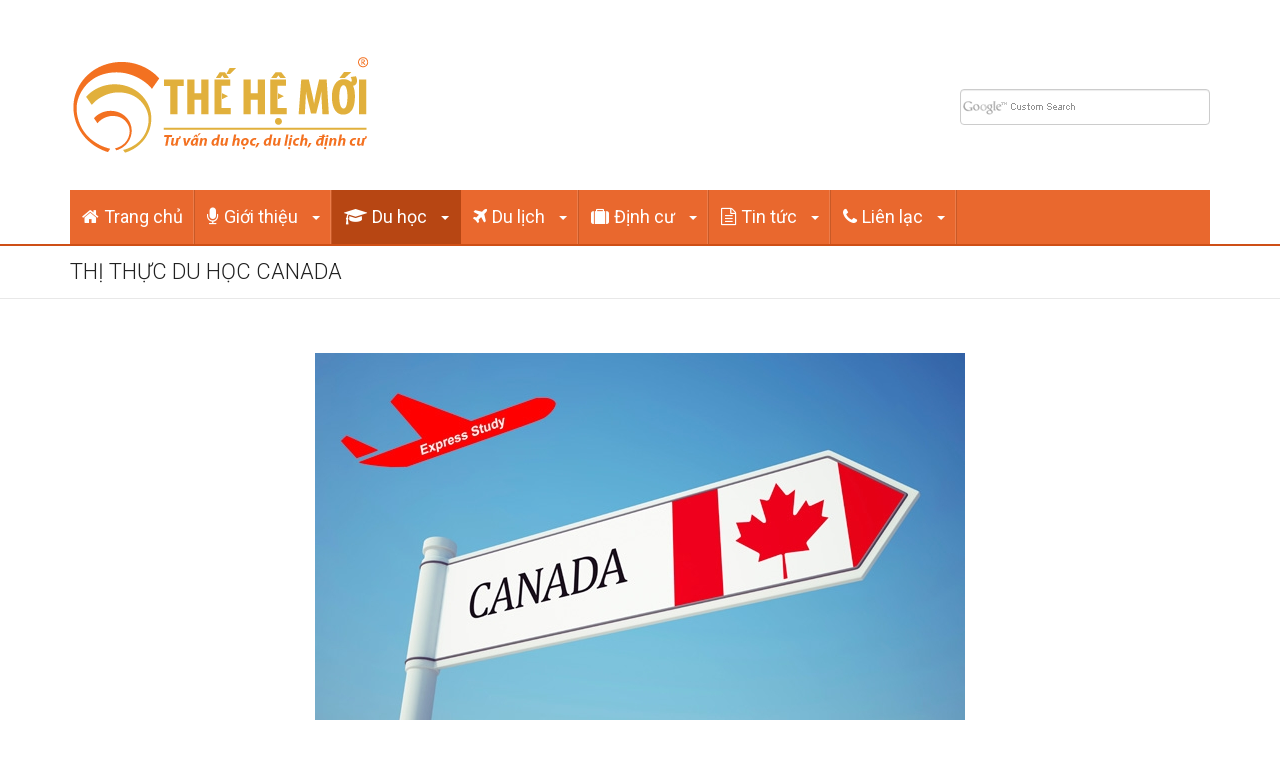

--- FILE ---
content_type: text/html; charset=utf-8
request_url: https://www.thm.vn/du-hoc/du-hoc-canada/thi-thuc-du-hoc-canada
body_size: 21483
content:
<!DOCTYPE html>
<html lang="vi-vn" dir="ltr"
	  class='com_k2 view-itemlist layout-category task-category itemid-147 j31 mm-hover'>
<head>
<base href="https://www.thm.vn/du-hoc/du-hoc-canada/thi-thuc-du-hoc-canada" />
<meta http-equiv="content-type" content="text/html; charset=utf-8" />
<meta name="keywords" content="tu van du hoc uy tin, du hoc my, du hoc canada, du hoc uc, du hoc singapore, tu van du lich, du lich my, du lich canada, du lich uc, tu van visa dinh cu my, tu van visa dinh cu canada" />
<meta name="robots" content="max-snippet:-1, max-image-preview:large, max-video-preview:-1" />
<link rel="preconnect" href="https://fonts.gstatic.com"  crossorigin />
<link rel="preconnect" href="https://joomlart.s3.amazonaws.com"  crossorigin />
<link rel="preload" href="/components/com_k2/images/ratingstars.gif" as="image" />
<link rel="preload" href="/templates/new_generation/images/bg-li-lv1-mainmenu.png" as="image" />
<link rel="preload" href="/templates/new_generation/images/grayscale.svg#greyscale" as="image" />
<link rel="preload" href="/media/com_jchoptimize/cache/js/7a1900acfd3a1e919e2e7c25c7221aca92a7afc8fe7dab19177069fe32a35fe5.js" as="script" />
<link rel="preload" href="/media/com_jchoptimize/cache/js/7a1900acfd3a1e919e2e7c25c7221aca2ba676cc5619502bb53cb9b7e5f780f7.js" as="script" />
<link rel="preload" href="/media/com_jchoptimize/cache/js/7a1900acfd3a1e919e2e7c25c7221acac29496ded49cea99d231d34909e4300e.js" as="script" />
<link rel="preload" href="/media/com_jchoptimize/cache/js/7a1900acfd3a1e919e2e7c25c7221aca7dcfc675d7f80214d8a11a5e98247636.js" as="script" />
<link rel="preload" href="https://fonts.googleapis.com/css2?family=Open+Sans:wght@300;400;600&family=Roboto:wght@300;400;500&display=swap" as="style" onload="this.rel='stylesheet'" />
<link rel="preload" href="/media/com_jchoptimize/cache/css/09f16dd40c6f664b1cbd703bb96abf2ee92e5d37646a72f679a178a27562c3dd.css" as="style" onload="this.rel='stylesheet'" />
<link rel="preload" href="/media/com_jchoptimize/cache/css/09f16dd40c6f664b1cbd703bb96abf2e69fb225c1cd34588f39e5cd447e83bd6.css" as="style" onload="this.rel='stylesheet'" />
<title>Công ty Thế Hệ Mới | Tư vấn visa du học, du lịch, định cư - Thị thực du học Canada</title>
<link href="https://www.thm.vn/du-hoc/du-hoc-canada/thi-thuc-du-hoc-canada" rel="canonical" />
<link href="/templates/new_generation/favicon.ico" rel="shortcut icon" type="image/vnd.microsoft.icon" />
<link href="https://cdnjs.cloudflare.com/ajax/libs/simple-line-icons/2.4.1/css/simple-line-icons.min.css" rel="stylesheet" type="text/css" />
<!-- Start: Google Structured Data -->
<script type="application/ld+json" data-type="gsd">{"@context":"https://schema.org","@type":"BreadcrumbList","itemListElement":[{"@type":"ListItem","position":1,"name":"Home","item":"https://www.thm.vn/"},{"@type":"ListItem","position":2,"name":"Du học","item":"https://www.thm.vn/du-hoc"},{"@type":"ListItem","position":3,"name":"Du học Canada","item":"https://www.thm.vn/du-hoc/du-hoc-canada"},{"@type":"ListItem","position":4,"name":"Thị thực du học Canada","item":"https://www.thm.vn/du-hoc/du-hoc-canada/thi-thuc-du-hoc-canada"}]}</script>
<!-- End: Google Structured Data -->
<!-- META FOR IOS & HANDHELD -->
<meta name="viewport" content="width=device-width, initial-scale=1">
<meta name="apple-mobile-web-app-title" content="Thế Hệ Mới">
<meta name="apple-mobile-web-app-capable" content="yes">
<link rel="shortcut icon" href="/images/logo/favicon.ico">
<link rel="apple-touch-icon" sizes="76x76" href="/images/logo/apple-touch-icon-76x76.png">
<link rel="apple-touch-icon" sizes="120x120" href="/images/logo/apple-touch-icon-120x120.png">
<link rel="apple-touch-icon" sizes="152x152" href="/images/logo/apple-touch-icon-152x152.png">
<link rel="apple-touch-icon" sizes="167x167" href="/images/logo/apple-touch-icon-167x167.png">
<link rel="apple-touch-icon" sizes="180x180" href="/images/logo/apple-touch-icon-180x180.png">
<style type="text/stylesheet">@-webkit-viewport{width:device-width}@-moz-viewport{width:device-width}@-ms-viewport{width:device-width}@-o-viewport{width:device-width}@viewport{width:device-width}</style>
<!-- //END META FOR IOS & HANDHELD -->
<!-- Begin Google Tag Manager script -->
<!-- End Google Tag Manager script -->
<!-- Begin Google Analytics script -->
<!-- End Google Analytics script -->
<!-- Load Facebook SDK for JavaScript -->
<div id="fb-root"></div>
<!-- Your Chat Plugin code -->
<div class="fb-customerchat"
        attribution=setup_tool
        page_id="133902526715516"
  logged_in_greeting="Xin chào! Bạn cần tư vấn về visa du học, du lịch hay định cư?"
  logged_out_greeting="Xin chào! Bạn cần tư vấn về visa du học, du lịch hay định cư?">
</div>
<!-- End Facebook Chat Plugin-->
<style id="jch-optimize-critical-css" data-id="02756795a342e208afab6f7bd5fa8875f3e7befc8442838fa968fc632511df00">html{font-family:sans-serif;-ms-text-size-adjust:100%;-webkit-text-size-adjust:100%}body{margin:0}article,aside,details,figcaption,figure,footer,header,hgroup,main,menu,nav,section,summary{display:block}a{background-color:transparent}a:active,a:hover{outline:0}b,strong{font-weight:bold}small{font-size:80%}img{border:0}figure{margin:1em 40px}button,input,optgroup,select,textarea{color:inherit;font:inherit;margin:0}button{overflow:visible}button,select{text-transform:none}button,html input[type="button"],input[type="reset"],input[type="submit"]{-webkit-appearance:button;cursor:pointer}button::-moz-focus-inner,input::-moz-focus-inner{border:0;padding:0}input{line-height:normal}textarea{overflow:auto}optgroup{font-weight:bold}@media print{*,*:before,*:after{background:transparent !important;color:#000 !important;box-shadow:none !important;text-shadow:none !important}a,a:visited{text-decoration:underline}a[href^="#"]:after,a[href^="javascript:"]:after{content:""}tr,img{page-break-inside:avoid}img{max-width:100% !important}p,h2,h3{orphans:3;widows:3}h2,h3{page-break-after:avoid}select{background:#fff !important}.navbar{display:none}}*{-webkit-box-sizing:border-box;-moz-box-sizing:border-box;box-sizing:border-box}*:before,*:after{-webkit-box-sizing:border-box;-moz-box-sizing:border-box;box-sizing:border-box}html{font-size:10px;-webkit-tap-highlight-color:rgba(0,0,0,0)}body{font-family:"Helvetica Neue",Helvetica,Arial,sans-serif;font-size:16px;line-height:1.42857143;color:#000;background-color:#fff}input,button,select,textarea{font-family:inherit;font-size:inherit;line-height:inherit}a{color:#e9682e;text-decoration:none}a:hover,a:focus{color:#b74613;text-decoration:underline}a:focus{outline:thin dotted;outline:5px auto -webkit-focus-ring-color;outline-offset:-2px}figure{margin:0}img{vertical-align:middle}hr{margin-top:22px;margin-bottom:22px;border:0;border-top:1px solid #eee}.container{margin-right:auto;margin-left:auto;padding-left:15px;padding-right:15px}@media (min-width:768px){.container{width:750px}}@media (min-width:992px){.container{width:970px}}@media (min-width:1200px){.container{width:1170px}}.row{margin-left:-15px;margin-right:-15px}.col-xs-1,.col-sm-1,.col-md-1,.col-lg-1,.col-xs-2,.col-sm-2,.col-md-2,.col-lg-2,.col-xs-3,.col-sm-3,.col-md-3,.col-lg-3,.col-xs-4,.col-sm-4,.col-md-4,.col-lg-4,.col-xs-5,.col-sm-5,.col-md-5,.col-lg-5,.col-xs-6,.col-sm-6,.col-md-6,.col-lg-6,.col-xs-7,.col-sm-7,.col-md-7,.col-lg-7,.col-xs-8,.col-sm-8,.col-md-8,.col-lg-8,.col-xs-9,.col-sm-9,.col-md-9,.col-lg-9,.col-xs-10,.col-sm-10,.col-md-10,.col-lg-10,.col-xs-11,.col-sm-11,.col-md-11,.col-lg-11,.col-xs-12,.col-sm-12,.col-md-12,.col-lg-12{position:relative;min-height:1px;padding-left:15px;padding-right:15px}.col-xs-1,.col-xs-2,.col-xs-3,.col-xs-4,.col-xs-5,.col-xs-6,.col-xs-7,.col-xs-8,.col-xs-9,.col-xs-10,.col-xs-11,.col-xs-12{float:left}.col-xs-12{width:100%}.col-xs-11{width:91.66666667%}.col-xs-10{width:83.33333333%}.col-xs-9{width:75%}.col-xs-8{width:66.66666667%}.col-xs-7{width:58.33333333%}.col-xs-6{width:50%}.col-xs-5{width:41.66666667%}.col-xs-4{width:33.33333333%}.col-xs-3{width:25%}.col-xs-2{width:16.66666667%}.col-xs-1{width:8.33333333%}@media (min-width:768px){.col-sm-1,.col-sm-2,.col-sm-3,.col-sm-4,.col-sm-5,.col-sm-6,.col-sm-7,.col-sm-8,.col-sm-9,.col-sm-10,.col-sm-11,.col-sm-12{float:left}.col-sm-12{width:100%}.col-sm-11{width:91.66666667%}.col-sm-10{width:83.33333333%}.col-sm-9{width:75%}.col-sm-8{width:66.66666667%}.col-sm-7{width:58.33333333%}.col-sm-6{width:50%}.col-sm-5{width:41.66666667%}.col-sm-4{width:33.33333333%}.col-sm-3{width:25%}.col-sm-2{width:16.66666667%}.col-sm-1{width:8.33333333%}}@media (min-width:992px){.col-md-1,.col-md-2,.col-md-3,.col-md-4,.col-md-5,.col-md-6,.col-md-7,.col-md-8,.col-md-9,.col-md-10,.col-md-11,.col-md-12{float:left}.col-md-12{width:100%}.col-md-11{width:91.66666667%}.col-md-10{width:83.33333333%}.col-md-9{width:75%}.col-md-8{width:66.66666667%}.col-md-7{width:58.33333333%}.col-md-6{width:50%}.col-md-5{width:41.66666667%}.col-md-4{width:33.33333333%}.col-md-3{width:25%}.col-md-2{width:16.66666667%}.col-md-1{width:8.33333333%}}@media (min-width:1200px){.col-lg-1,.col-lg-2,.col-lg-3,.col-lg-4,.col-lg-5,.col-lg-6,.col-lg-7,.col-lg-8,.col-lg-9,.col-lg-10,.col-lg-11,.col-lg-12{float:left}.col-lg-12{width:100%}.col-lg-11{width:91.66666667%}.col-lg-10{width:83.33333333%}.col-lg-9{width:75%}.col-lg-8{width:66.66666667%}.col-lg-7{width:58.33333333%}.col-lg-6{width:50%}.col-lg-5{width:41.66666667%}.col-lg-4{width:33.33333333%}.col-lg-3{width:25%}.col-lg-2{width:16.66666667%}.col-lg-1{width:8.33333333%}}caption{padding-top:8px;padding-bottom:8px;color:#999;text-align:left}th{text-align:left}select,textarea,input[type="text"],input[type="password"],input[type="datetime"],input[type="datetime-local"],input[type="date"],input[type="month"],input[type="time"],input[type="week"],input[type="number"],input[type="email"],input[type="url"],input[type="search"],input[type="tel"],input[type="color"],.inputbox{display:block;width:100%;height:36px;padding:6px 12px;font-size:16px;line-height:1.42857143;color:#555;background-color:#fff;background-image:none;border:1px solid #ccc;border-radius:4px;-webkit-box-shadow:inset 0 1px 1px rgba(0,0,0,0.075);box-shadow:inset 0 1px 1px rgba(0,0,0,0.075);-webkit-transition:border-color ease-in-out .15s,box-shadow ease-in-out .15s;-o-transition:border-color ease-in-out .15s,box-shadow ease-in-out .15s;transition:border-color ease-in-out .15s,box-shadow ease-in-out .15s}select:focus,textarea:focus,input[type="text"]:focus,input[type="password"]:focus,input[type="datetime"]:focus,input[type="datetime-local"]:focus,input[type="date"]:focus,input[type="month"]:focus,input[type="time"]:focus,input[type="week"]:focus,input[type="number"]:focus,input[type="email"]:focus,input[type="url"]:focus,input[type="search"]:focus,input[type="tel"]:focus,input[type="color"]:focus,.inputbox:focus{border-color:#66afe9;outline:0;-webkit-box-shadow:inset 0 1px 1px rgba(0,0,0,.075),0 0 8px rgba(102,175,233,0.6);box-shadow:inset 0 1px 1px rgba(0,0,0,.075),0 0 8px rgba(102,175,233,0.6)}select::-moz-placeholder,textarea::-moz-placeholder,input[type="text"]::-moz-placeholder,input[type="password"]::-moz-placeholder,input[type="datetime"]::-moz-placeholder,input[type="datetime-local"]::-moz-placeholder,input[type="date"]::-moz-placeholder,input[type="month"]::-moz-placeholder,input[type="time"]::-moz-placeholder,input[type="week"]::-moz-placeholder,input[type="number"]::-moz-placeholder,input[type="email"]::-moz-placeholder,input[type="url"]::-moz-placeholder,input[type="search"]::-moz-placeholder,input[type="tel"]::-moz-placeholder,input[type="color"]::-moz-placeholder,.inputbox::-moz-placeholder{color:#999;opacity:1}select:-ms-input-placeholder,textarea:-ms-input-placeholder,input[type="text"]:-ms-input-placeholder,input[type="password"]:-ms-input-placeholder,input[type="datetime"]:-ms-input-placeholder,input[type="datetime-local"]:-ms-input-placeholder,input[type="date"]:-ms-input-placeholder,input[type="month"]:-ms-input-placeholder,input[type="time"]:-ms-input-placeholder,input[type="week"]:-ms-input-placeholder,input[type="number"]:-ms-input-placeholder,input[type="email"]:-ms-input-placeholder,input[type="url"]:-ms-input-placeholder,input[type="search"]:-ms-input-placeholder,input[type="tel"]:-ms-input-placeholder,input[type="color"]:-ms-input-placeholder,.inputbox:-ms-input-placeholder{color:#999}select::-webkit-input-placeholder,textarea::-webkit-input-placeholder,input[type="text"]::-webkit-input-placeholder,input[type="password"]::-webkit-input-placeholder,input[type="datetime"]::-webkit-input-placeholder,input[type="datetime-local"]::-webkit-input-placeholder,input[type="date"]::-webkit-input-placeholder,input[type="month"]::-webkit-input-placeholder,input[type="time"]::-webkit-input-placeholder,input[type="week"]::-webkit-input-placeholder,input[type="number"]::-webkit-input-placeholder,input[type="email"]::-webkit-input-placeholder,input[type="url"]::-webkit-input-placeholder,input[type="search"]::-webkit-input-placeholder,input[type="tel"]::-webkit-input-placeholder,input[type="color"]::-webkit-input-placeholder,.inputbox::-webkit-input-placeholder{color:#999}select:focus,textarea:focus,input[type="text"]:focus,input[type="password"]:focus,input[type="datetime"]:focus,input[type="datetime-local"]:focus,input[type="date"]:focus,input[type="month"]:focus,input[type="time"]:focus,input[type="week"]:focus,input[type="number"]:focus,input[type="email"]:focus,input[type="url"]:focus,input[type="search"]:focus,input[type="tel"]:focus,input[type="color"]:focus,.inputbox:focus{border-color:#66afe9;outline:0;-webkit-box-shadow:inset 0 1px 1px rgba(0,0,0,.075),0 0 8px rgba(102,175,233,0.6);box-shadow:inset 0 1px 1px rgba(0,0,0,.075),0 0 8px rgba(102,175,233,0.6)}select::-moz-placeholder,textarea::-moz-placeholder,input[type="text"]::-moz-placeholder,input[type="password"]::-moz-placeholder,input[type="datetime"]::-moz-placeholder,input[type="datetime-local"]::-moz-placeholder,input[type="date"]::-moz-placeholder,input[type="month"]::-moz-placeholder,input[type="time"]::-moz-placeholder,input[type="week"]::-moz-placeholder,input[type="number"]::-moz-placeholder,input[type="email"]::-moz-placeholder,input[type="url"]::-moz-placeholder,input[type="search"]::-moz-placeholder,input[type="tel"]::-moz-placeholder,input[type="color"]::-moz-placeholder,.inputbox::-moz-placeholder{color:#999;opacity:1}select:-ms-input-placeholder,textarea:-ms-input-placeholder,input[type="text"]:-ms-input-placeholder,input[type="password"]:-ms-input-placeholder,input[type="datetime"]:-ms-input-placeholder,input[type="datetime-local"]:-ms-input-placeholder,input[type="date"]:-ms-input-placeholder,input[type="month"]:-ms-input-placeholder,input[type="time"]:-ms-input-placeholder,input[type="week"]:-ms-input-placeholder,input[type="number"]:-ms-input-placeholder,input[type="email"]:-ms-input-placeholder,input[type="url"]:-ms-input-placeholder,input[type="search"]:-ms-input-placeholder,input[type="tel"]:-ms-input-placeholder,input[type="color"]:-ms-input-placeholder,.inputbox:-ms-input-placeholder{color:#999}select::-webkit-input-placeholder,textarea::-webkit-input-placeholder,input[type="text"]::-webkit-input-placeholder,input[type="password"]::-webkit-input-placeholder,input[type="datetime"]::-webkit-input-placeholder,input[type="datetime-local"]::-webkit-input-placeholder,input[type="date"]::-webkit-input-placeholder,input[type="month"]::-webkit-input-placeholder,input[type="time"]::-webkit-input-placeholder,input[type="week"]::-webkit-input-placeholder,input[type="number"]::-webkit-input-placeholder,input[type="email"]::-webkit-input-placeholder,input[type="url"]::-webkit-input-placeholder,input[type="search"]::-webkit-input-placeholder,input[type="tel"]::-webkit-input-placeholder,input[type="color"]::-webkit-input-placeholder,.inputbox::-webkit-input-placeholder{color:#999}@media screen and (min-width:768px){select,textarea,input[type="text"],input[type="password"],input[type="datetime"],input[type="datetime-local"],input[type="date"],input[type="month"],input[type="time"],input[type="week"],input[type="number"],input[type="email"],input[type="url"],input[type="search"],input[type="tel"],input[type="color"],.inputbox{width:auto}}select,select.form-control,select.inputbox,select.input{padding-right:5px}input[type="search"]{-webkit-box-sizing:border-box;-moz-box-sizing:border-box;box-sizing:border-box}.form-control{display:block;width:100%;height:36px;padding:6px 12px;font-size:16px;line-height:1.42857143;color:#555;background-color:#fff;background-image:none;border:1px solid #ccc;border-radius:4px;-webkit-box-shadow:inset 0 1px 1px rgba(0,0,0,0.075);box-shadow:inset 0 1px 1px rgba(0,0,0,0.075);-webkit-transition:border-color ease-in-out .15s,box-shadow ease-in-out .15s;-o-transition:border-color ease-in-out .15s,box-shadow ease-in-out .15s;transition:border-color ease-in-out .15s,box-shadow ease-in-out .15s}.form-control:focus{border-color:#66afe9;outline:0;-webkit-box-shadow:inset 0 1px 1px rgba(0,0,0,.075),0 0 8px rgba(102,175,233,0.6);box-shadow:inset 0 1px 1px rgba(0,0,0,.075),0 0 8px rgba(102,175,233,0.6)}.form-control::-moz-placeholder{color:#999;opacity:1}.form-control:-ms-input-placeholder{color:#999}.form-control::-webkit-input-placeholder{color:#999}input[type="search"]{-webkit-appearance:none}@media screen and (-webkit-min-device-pixel-ratio:0){input[type="date"],input[type="time"],input[type="datetime-local"],input[type="month"]{line-height:36px}}.dropdown-submenu{position:relative}.dropdown-submenu>.dropdown-menu{top:0;left:100%;margin-top:-5px;margin-left:-1px}.dropdown-submenu>.dropdown-menu{border-radius:4px}.dropdown-submenu>a:after{display:block;content:" ";float:right;width:0;height:0;border-color:transparent;border-style:solid;border-width:5px 0 5px 5px;border-left-color:#ccc;margin-top:5px;margin-right:-5px}.collapse{display:none}.caret{display:inline-block;width:0;height:0;margin-left:2px;vertical-align:middle;border-top:4px dashed;border-right:4px solid transparent;border-left:4px solid transparent}.dropup,.dropdown{position:relative}.dropdown-toggle:focus{outline:0}.dropdown-menu{position:absolute;top:100%;left:0;z-index:1000;display:none;float:left;min-width:160px;padding:5px 0;margin:2px 0 0;list-style:none;font-size:16px;text-align:left;background-color:#fff;border:1px solid #ccc;border:1px solid rgba(0,0,0,0.15);border-radius:4px;-webkit-box-shadow:0 6px 12px rgba(0,0,0,0.175);box-shadow:0 6px 12px rgba(0,0,0,0.175);background-clip:padding-box}.dropdown-menu>li>a{display:block;padding:3px 20px;clear:both;font-weight:normal;line-height:1.42857143;color:#333;white-space:nowrap}.dropdown-menu>li>a:hover,.dropdown-menu>li>a:focus{text-decoration:none;color:#262626;background-color:#f5f5f5}.dropdown-menu>.active>a,.dropdown-menu>.active>a:hover,.dropdown-menu>.active>a:focus{color:#fff;text-decoration:none;outline:0;background-color:#e9682e}.nav{margin-bottom:0;padding-left:0;list-style:none}.nav>li{position:relative;display:block}.nav>li>a{position:relative;display:block;padding:10px 15px}.nav>li>a:hover,.nav>li>a:focus{text-decoration:none;background-color:#eee}.nav-pills>li{float:left}.nav-pills>li>a{border-radius:4px}.nav-pills>li+li{margin-left:2px}.nav-pills>li.active>a,.nav-pills>li.active>a:hover,.nav-pills>li.active>a:focus{color:#fff;background-color:#e9682e}.nav-stacked>li{float:none}.nav-stacked>li+li{margin-top:2px;margin-left:0}.navbar{position:relative;min-height:50px;margin-bottom:22px;border:1px solid transparent}@media (min-width:768px){.navbar{border-radius:4px}}@media (min-width:768px){.navbar-header{float:left}}.navbar-collapse{overflow-x:visible;padding-right:15px;padding-left:15px;border-top:1px solid transparent;box-shadow:inset 0 1px 0 rgba(255,255,255,0.1);-webkit-overflow-scrolling:touch}@media (min-width:768px){.navbar-collapse{width:auto;border-top:0;box-shadow:none}.navbar-collapse.collapse{display:block !important;height:auto !important;padding-bottom:0;overflow:visible !important}}.container>.navbar-header,.container-fluid>.navbar-header,.container>.navbar-collapse,.container-fluid>.navbar-collapse{margin-right:-15px;margin-left:-15px}@media (min-width:768px){.container>.navbar-header,.container-fluid>.navbar-header,.container>.navbar-collapse,.container-fluid>.navbar-collapse{margin-right:0;margin-left:0;margin-top:25px}}.navbar-nav{margin:7px -15px}.navbar-nav>li>a{padding-top:10px;padding-bottom:10px;line-height:22px}@media (min-width:768px){.navbar-nav{float:left;margin:0}.navbar-nav>li{float:left}.navbar-nav>li>a{padding-top:14px;padding-bottom:14px}}.navbar-nav>li>.dropdown-menu{margin-top:0;border-top-right-radius:0;border-top-left-radius:0}.navbar-default{background-color:#f8f8f8;border-color:#e7e7e7}.navbar-default .navbar-nav>li>a{color:#777}.navbar-default .navbar-nav>li>a:hover,.navbar-default .navbar-nav>li>a:focus{color:#333;background-color:transparent}.navbar-default .navbar-nav>.active>a,.navbar-default .navbar-nav>.active>a:hover,.navbar-default .navbar-nav>.active>a:focus{color:#555;background-color:#e7e7e7}.navbar-default .navbar-collapse,.navbar-default .navbar-form{border-color:#e7e7e7}.breadcrumb{padding:8px 15px;margin-bottom:22px;list-style:none;color:#e9682e;background-color:#f5f5f5;border-radius:4px}.breadcrumb>li{display:inline-block}.breadcrumb>li+li:before{content:"/\00a0";padding:0 5px;color:#ccc}.breadcrumb>.active{color:#999}.close{float:right;font-size:24px;font-weight:bold;line-height:1;color:#000;text-shadow:0 1px 0 #fff;opacity:0.2;filter:alpha(opacity=20)}.close:hover,.close:focus{color:#000;text-decoration:none;cursor:pointer;opacity:0.5;filter:alpha(opacity=50)}button.close{padding:0;cursor:pointer;background:transparent;border:0;-webkit-appearance:none}.clearfix:before,.clearfix:after,.container:before,.container:after,.container-fluid:before,.container-fluid:after,.row:before,.row:after,.form-horizontal .form-group:before,.form-horizontal .form-group:after,.btn-toolbar:before,.btn-toolbar:after,.btn-group-vertical>.btn-group:before,.btn-group-vertical>.btn-group:after,.nav:before,.nav:after,.navbar:before,.navbar:after,.navbar-header:before,.navbar-header:after,.navbar-collapse:before,.navbar-collapse:after,.pager:before,.pager:after,.panel-body:before,.panel-body:after,.modal-footer:before,.modal-footer:after{content:" ";display:table}.clearfix:after,.container:after,.container-fluid:after,.row:after,.form-horizontal .form-group:after,.btn-toolbar:after,.btn-group-vertical>.btn-group:after,.nav:after,.navbar:after,.navbar-header:after,.navbar-collapse:after,.pager:after,.panel-body:after,.modal-footer:after{clear:both}@-ms-viewport{width:device-width}a:active,a:focus{outline:0}img{border:none}#k2Container{padding:0 0 24px 0}.clr{clear:both;height:0;line-height:0;display:block;float:none;padding:0;margin:0;border:none}.itemRatingForm{display:block;vertical-align:middle;line-height:25px;float:left}.itemRatingLog{font-size:11px;margin:0;padding:0 0 0 4px;float:left}.itemRatingList,.itemRatingList a:hover,.itemRatingList .itemCurrentRating{background:transparent url(https://www.thm.vn/components/com_k2/images/ratingstars.gif) left -1000px repeat-x}.itemRatingList{position:relative;float:left;width:125px;height:25px;overflow:hidden;list-style:none;margin:0;padding:0;background-position:left top}.itemRatingList li{display:inline;background:none;padding:0}.itemRatingList a,.itemRatingList .itemCurrentRating{position:absolute;top:0;left:0;text-indent:-1000px;height:25px;line-height:25px;outline:none;overflow:hidden;border:none;cursor:pointer}.itemRatingList a:hover{background-position:left bottom}.itemRatingList a.one-star{width:20%;z-index:6}.itemRatingList a.two-stars{width:40%;z-index:5}.itemRatingList a.three-stars{width:60%;z-index:4}.itemRatingList a.four-stars{width:80%;z-index:3}.itemRatingList a.five-stars{width:100%;z-index:2}.itemRatingList .itemCurrentRating{z-index:1;background-position:0 center;margin:0;padding:0}a.k2ReadMore{}a.k2ReadMore:hover{}div.itemListCategoriesBlock{}div.itemList{}div#itemListLeading{}div.itemContainer{float:left}div.itemContainerLast{}@media screen and ( max-width:600px ){div.itemContainer,div.subCategoryContainer{float:none;display:block;width:100%!important}}div.catItemView{margin-bottom:48px;padding:4px}div.groupLeading{}div.catItemHeader{}div.catItemHeader h3.catItemTitle{padding:10px 0 4px 0;margin:0}div.catItemRatingBlock{padding:8px 0}div.catItemRatingBlock span{display:block;float:left;font-style:normal;padding:0 4px 0 0;margin:0;color:#999}div.catItemBody{padding:8px 0;margin:0}div.catItemImageBlock{padding:8px 0;margin:0 0 16px 0}span.catItemImage{display:block;text-align:center;margin:0 0 8px 0}span.catItemImage img{max-width:100%;height:auto}div.catItemIntroText{font-size:inherit;font-weight:normal;line-height:inherit;padding:4px 0 12px 0}div.catItemLinks{margin:0 0 16px 0;padding:0}div.catItemHitsBlock{padding:4px 0}span.catItemHits{}div.catItemCategory{padding:4px 0}div.catItemCategory span{font-weight:bold;padding:0 4px 0 0}div.catItemCategory a{}div.catItemTagsBlock{padding:4px 0}div.catItemTagsBlock span{font-weight:bold;padding:0 4px 0 0}div.catItemTagsBlock ul.catItemTags{list-style:none;padding:0;margin:0;display:inline}div.catItemTagsBlock ul.catItemTags li{display:inline;list-style:none;padding:0 4px 0 0;margin:0;text-align:center}div.catItemTagsBlock ul.catItemTags li a:before{content:"#"}div.catItemTagsBlock ul.catItemTags li a{}div.catItemTagsBlock ul.catItemTags li a:hover{}div.catItemReadMore{display:inline}div.catItemReadMore a{}div.catItemReadMore a:hover{}span.catItemDateModified{display:block;text-align:right;padding:4px;margin:4px 0;color:#999;border-top:1px solid #ddd}ul.level0{}ul.level0 li{}ul.level0 li a{}ul.level0 li a:hover{}ul.level0 li a span{}ul.level0 li a:hover span{}ul.level1{}ul.level1 li{}ul.level1 li a{}ul.level1 li a:hover{}input,button,select,textarea{font-family:inherit;font-size:inherit;line-height:inherit}a{color:#e9682e;text-decoration:none}a:hover,a:focus{color:#b74613;text-decoration:underline}a:focus{outline:thin dotted;outline:5px auto -webkit-focus-ring-color;outline-offset:-2px}img{vertical-align:middle}th,td{line-height:1.42857143;text-align:left;vertical-align:top}th{font-weight:bold}td,tr td{border-top:1px solid #ddd}hr{margin-top:22px;margin-bottom:22px;border:0;border-top:1px solid #eee}.wrap{width:auto;clear:both}h1,h2,h3,h4,h5,h6,.h1,.h2,.h3,.h4,.h5,.h6{font-family:"Helvetica Neue",Helvetica,Arial,sans-serif;font-weight:500;line-height:1.3;color:inherit}h1,.h1,h2,.h2,h3,.h3{margin-top:22px;margin-bottom:11px}h4,.h4,h5,.h5,h6,.h6{margin-top:11px;margin-bottom:11px}h1,.h1{font-size:41px}h2,.h2{font-size:34px}h3,.h3{font-size:28px}h4,.h4{font-size:20px}h5,.h5{font-size:16px}h6,.h6{font-size:14px}p{margin:0 0 11px}small,.small{font-size:85%}ul,ol{margin-top:0;margin-bottom:11px}ul ul,ol ul,ul ol,ol ol{margin-bottom:0}dl{margin-top:0;margin-bottom:22px}dt,dd{line-height:1.42857143}dt{font-weight:bold}dd{margin-left:0}.form-control:focus{border-color:#66afe9;outline:0;-webkit-box-shadow:inset 0 1px 1px rgba(0,0,0,.075),0 0 8px rgba(102,175,233,0.6);box-shadow:inset 0 1px 1px rgba(0,0,0,.075),0 0 8px rgba(102,175,233,0.6)}.form-control::-moz-placeholder{color:#999;opacity:1}.form-control:-ms-input-placeholder{color:#999}.form-control::-webkit-input-placeholder{color:#999}.form-group{margin-bottom:22px}select::-moz-placeholder,textarea::-moz-placeholder,input[type="text"]::-moz-placeholder,input[type="password"]::-moz-placeholder,input[type="datetime"]::-moz-placeholder,input[type="datetime-local"]::-moz-placeholder,input[type="date"]::-moz-placeholder,input[type="month"]::-moz-placeholder,input[type="time"]::-moz-placeholder,input[type="week"]::-moz-placeholder,input[type="number"]::-moz-placeholder,input[type="email"]::-moz-placeholder,input[type="url"]::-moz-placeholder,input[type="search"]::-moz-placeholder,input[type="tel"]::-moz-placeholder,input[type="color"]::-moz-placeholder,.inputbox::-moz-placeholder{color:#999;opacity:1}select:-ms-input-placeholder,textarea:-ms-input-placeholder,input[type="text"]:-ms-input-placeholder,input[type="password"]:-ms-input-placeholder,input[type="datetime"]:-ms-input-placeholder,input[type="datetime-local"]:-ms-input-placeholder,input[type="date"]:-ms-input-placeholder,input[type="month"]:-ms-input-placeholder,input[type="time"]:-ms-input-placeholder,input[type="week"]:-ms-input-placeholder,input[type="number"]:-ms-input-placeholder,input[type="email"]:-ms-input-placeholder,input[type="url"]:-ms-input-placeholder,input[type="search"]:-ms-input-placeholder,input[type="tel"]:-ms-input-placeholder,input[type="color"]:-ms-input-placeholder,.inputbox:-ms-input-placeholder{color:#999}select::-webkit-input-placeholder,textarea::-webkit-input-placeholder,input[type="text"]::-webkit-input-placeholder,input[type="password"]::-webkit-input-placeholder,input[type="datetime"]::-webkit-input-placeholder,input[type="datetime-local"]::-webkit-input-placeholder,input[type="date"]::-webkit-input-placeholder,input[type="month"]::-webkit-input-placeholder,input[type="time"]::-webkit-input-placeholder,input[type="week"]::-webkit-input-placeholder,input[type="number"]::-webkit-input-placeholder,input[type="email"]::-webkit-input-placeholder,input[type="url"]::-webkit-input-placeholder,input[type="search"]::-webkit-input-placeholder,input[type="tel"]::-webkit-input-placeholder,input[type="color"]::-webkit-input-placeholder,.inputbox::-webkit-input-placeholder{color:#999}@media screen and (min-width:768px){select,textarea,input[type="text"],input[type="password"],input[type="datetime"],input[type="datetime-local"],input[type="date"],input[type="month"],input[type="time"],input[type="week"],input[type="number"],input[type="email"],input[type="url"],input[type="search"],input[type="tel"],input[type="color"],.inputbox{width:auto}}select,select.form-control,select.inputbox,select.input{padding-right:5px}.dropdown-menu>li>a{padding:5px 20px}.dropdown-submenu>a:after{border-left-color:#333}.dropdown-submenu:hover>a:after{border-left-color:#262626}.nav .caret{border-top-color:#e9682e;border-bottom-color:#e9682e}.nav a:hover .caret{border-top-color:#b74613;border-bottom-color:#b74613}.breadcrumb{margin-bottom:0;padding-left:0;padding-right:0;border-radius:0}.breadcrumb>li+li:before{content:"/\00a0"}.breadcrumb>.active{color:#212121}.breadcrumb>.active+li:before{content:"";padding:0}.breadcrumb .divider{display:none}.navbar-nav{margin:7px -15px}@media (min-width:768px){.navbar-nav{margin:0}}.navbar-default{background-color:#f8f8f8;border-color:#e7e7e7}.navbar-default .navbar-nav>li>a{color:#777}.navbar-default .navbar-nav>li>a:hover,.navbar-default .navbar-nav>li>a:focus{color:#333;background-color:transparent}.navbar-default .navbar-nav>.active>a,.navbar-default .navbar-nav>.active>a:hover,.navbar-default .navbar-nav>.active>a:focus{color:#555;background-color:#e7e7e7}.navbar-default .navbar-collapse,.navbar-default .navbar-form{border-color:#e7e7e7}.navbar-default .navbar-nav>.dropdown>a:hover .caret,.navbar-default .navbar-nav>.dropdown>a:focus .caret{border-top-color:#333;border-bottom-color:#333}.navbar-default .navbar-nav>.dropdown>a .caret{border-top-color:#777;border-bottom-color:#777}.t3-mainnav{border-left:0;border-right:0;margin-bottom:0;border-radius:0}.t3-mainnav .t3-navbar{padding-left:0;padding-right:0}.t3-module{background:transparent;color:#000;margin-bottom:22px}@media screen and (min-width:768px){.t3-module{margin-bottom:44px}}.t3-module .module-inner{padding:0px}.module-title{background:transparent;color:#000;font-size:20px;margin:0 0 11px 0;padding:0}@media screen and (min-width:768px){.module-title{margin-bottom:22px}}.module-ct{background:transparent;padding:0}.module-ct:before,.module-ct:after{content:" ";display:table}.module-ct:after{clear:both}.module-ct>ul,.module-ct .custom>ul,.module-ct>ol,.module-ct .custom>ol{margin-left:0px;padding-left:12px}.module-ct>ul.nav,.module-ct .custom>ul.nav,.module-ct>ol.nav,.module-ct .custom>ol.nav{padding-left:0;margin-left:0}.module-ct>ol.breadcrumb{padding:6px 6px;margin-left:0;font-weight:300}.t3-header{padding-top:22px;padding-bottom:22px}.logo{text-align:center}@media screen and (min-width:768px){.logo{text-align:left}}.logo a{display:inline-block;line-height:1;margin:0}.logo-image span,.logo-image small{display:none}.head-search{margin-top:22px}.head-search:before,.head-search:after{content:" ";display:table}.head-search:after{clear:both}.head-search form{margin:0;margin-top:25px}.t3-mainbody{padding-top:22px;padding-bottom:22px}.t3-content{padding-top:22px;padding-bottom:22px}.t3-footer{border-top:1px solid #eee;background:#f8f8f8;color:#555}.t3-footer:before,.t3-footer:after{content:" ";display:table}.t3-footer:after{clear:both}.t3-footnav{padding:22px 0}.t3-footnav:before,.t3-footnav:after{content:" ";display:table}.t3-footnav:after{clear:both}@media screen and (min-width:768px){.t3-footnav{padding:44px 0}}.t3-footnav .t3-module{background:#f8f8f8;color:#555;margin-top:11px;margin-bottom:11px}.t3-footnav .t3-module .module-title{color:#000;font-size:20px;margin-bottom:11px}.t3-footnav .t3-module ul{list-style:none;margin-left:0;margin-bottom:0;padding-left:0}.t3-footnav .t3-module ul>li{line-height:24px}.t3-footnav .t3-module ul>li>a{color:#555}.t3-footnav .t3-module ul>li>a:hover,.t3-footnav .t3-module ul>li>a:active,.t3-footnav .t3-module ul>li>a:focus{color:#555}.t3-copyright{border-top:1px solid #eee;font-size:14px;padding:44px 0 88px}.t3-copyright:before,.t3-copyright:after{content:" ";display:table}.t3-copyright:after{clear:both}.copyright{margin-bottom:22px}a{color:#e9682e}h3.module-title:after{content:'';width:82px;position:absolute;left:0;bottom:0}.head-search{float:right;margin:34px 0 20px 0}div.catItemDateCreated,div.tagItemDateCreated,div.userItemDateCreated,div.latestItemDateCreated{float:left;margin-right:15px}div.catItemHeader:after,div.tagItemHeader:after,div.userItemHeader:after,div.latestItemHeader:after{left:0}.off-canvas-module .nav-pills li a .caret{right:10px}.t3-mainnav .t3-navbar{background:#e9682e}.t3-mainnav .t3-navbar .t3-megamenu>ul>li.open>a,.t3-mainnav .t3-navbar .t3-megamenu>ul>li>a:focus,.t3-mainnav .t3-navbar .t3-megamenu>ul>li.active>a{background:#b74613}.t3-mainnav{border-bottom:2px solid #ce4f16 !important}.t3-mainnav .t3-megamenu .mega-nav>li a:hover,.t3-mainnav .t3-megamenu .dropdown-menu .mega-nav>li a:hover,.t3-mainnav .t3-megamenu .mega-nav>li a:focus,.t3-mainnav .t3-megamenu .dropdown-menu .mega-nav>li a:focus{color:#e9682e}.t3-mainnav .t3-megamenu .dropdown-menu .mega-nav>li.active>a,.t3-megamenu .dropdown-menu .mega-group .mega-nav>li.active>a{color:#e9682e !important}.t3-footer-block .t3-footnav .t3-module .module-title:after{border-bottom:2px solid #e9682e}.t3-footer-block .t3-footnav .t3-module ul>li>a:hover,.t3-footer-block .t3-footnav .t3-module ul>li>a:active,.t3-footer-block .t3-footnav .t3-module ul>li>a:focus,.t3-footer-block .t3-footnav .t3-module ul>li.active>a{color:#e9682e}.bottom_mainbody_3{background:#e9682e}h3.module-title:after{border-bottom:2px solid #e9682e}div.catItemDateCreated,div.tagItemDateCreated,.blogListItem .published,.item-page .published,div.userItemDateCreated,div.latestItemDateCreated,div.itemDateCreated{background:#e9682e}div.catItemHeader h3.catItemTitle a:hover,div.tagItemHeader h3.tagItemTitle a:hover,div.userItemHeader h3.userItemTitle a:hover,div.latestItemHeader h3.latestItemTitle a:hover,h3.blogItemTitle a:hover{color:#e9682e;text-decoration:none}div.catItemReadMore a:after,div.tagItemReadMore a:after,div.userItemReadMore a:after,div.latestItemReadMore a:after,.readmoreItem a:after{background:#e9682e}div.catItemReadMore a:hover,div.tagItemReadMore a:hover,div.userItemReadMore a:hover,div.latestItemReadMore a:hover,.readmoreItem a:hover{border-color:#e9682e}div.catItemCategory a:hover,div.tagItemCategory a:hover,div.userItemCategory a:hover,div.latestItemCategory a a:hover{color:#e9682e;text-decoration:none}.heading_btsc_doctor_profile .bt-heading h1:before,.heading_btsc_doctor_profile .bt-heading h2:before,.heading_btsc_doctor_profile .bt-heading h3:before,.heading_btsc_doctor_profile .bt-heading h4:before,.heading_btsc_doctor_profile .bt-heading h5:before{background:#e9682e}div.subCategory:hover,div.subCategory:hover .subCategory_info{background:#e9682e}.off-canvas-toggle{background:#e9682e}.t3-megamenu .mega-inner:before,.t3-megamenu .mega-inner:after{content:" ";display:table}.t3-megamenu .mega-inner:after{clear:both}.t3-megamenu .mega>.mega-dropdown-menu{min-width:200px;display:none}.t3-megamenu .mega-nav,.t3-megamenu .dropdown-menu .mega-nav{margin:0;padding:0;list-style:none}.t3-megamenu .mega-nav>li,.t3-megamenu .dropdown-menu .mega-nav>li{list-style:none;margin-left:0}.t3-megamenu .mega-nav>li a,.t3-megamenu .dropdown-menu .mega-nav>li a{white-space:normal;display:block;padding:5px}.t3-megamenu .mega-nav>li a:hover,.t3-megamenu .dropdown-menu .mega-nav>li a:hover,.t3-megamenu .mega-nav>li a:focus,.t3-megamenu .dropdown-menu .mega-nav>li a:focus{text-decoration:none;color:#262626;background-color:#f5f5f5}.t3-megamenu .mega-nav .dropdown-submenu>a::after{margin-right:5px}.t3-megamenu .nav .caret,.t3-megamenu .dropdown-submenu .caret,.t3-megamenu .mega-menu .caret{display:none}.t3-megamenu .nav>.dropdown>.dropdown-toggle .caret{display:inline-block}.t3-megamenu .nav [class^="icon-"],.t3-megamenu .nav [class*=" icon-"],.t3-megamenu .nav .fa{margin-right:5px}@media (max-width:767px){.t3-megamenu .mega-inner:before,.t3-megamenu .mega-inner:after{content:" ";display:table}.t3-megamenu .mega-inner:after{clear:both}.t3-megamenu .row,.t3-megamenu .mega-dropdown-menu,.t3-megamenu .row [class*="col-lg-"],.t3-megamenu .row [class*="col-md-"],.t3-megamenu .row [class*="col-sm-"],.t3-megamenu .row [class*="col-xs-"]{width:100% !important;min-width:100% !important;left:0 !important;margin-left:0 !important;-webkit-transform:none !important;-ms-transform:none !important;transform:none !important}}.t3-megamenu .mega-inner{padding:10px 0}.t3-megamenu .row{margin-left:auto;margin-right:auto}.t3-megamenu .mega-nav .dropdown-submenu>a::after{margin-right:0}.off-canvas-toggle{z-index:100}html,body{height:100%}.t3-wrapper{background:#fff;position:relative;left:0;z-index:99;-webkit-transition:-webkit-transform 0.5s;transition:transform 0.5s;overflow:visible}.t3-wrapper::after{position:absolute;top:0;right:0;width:0;height:0;background:rgba(0,0,0,0.2);content:'';opacity:0;-webkit-transition:opacity 0.5s,width 0.1s 0.5s,height 0.1s 0.5s;transition:opacity 0.5s,width 0.1s 0.5s,height 0.1s 0.5s;z-index:100}.off-canvas-open .t3-wrapper::after{width:100%;height:10000px;opacity:1;-webkit-transition:opacity 0.5s;transition:opacity 0.5s}.off-canvas-open .t3-mainnav-android::after{-webkit-transition:opacity 0.5s;transition:opacity 0.5s}.t3-off-canvas{position:absolute;top:0;left:0;z-index:100;visibility:hidden;width:250px;height:100%;overflow:hidden;-webkit-transition:all 0.5s;transition:all 0.5s}.t3-off-canvas::after{position:absolute;top:0;right:0;width:100%;height:100%;background:rgba(0,0,0,0.2);content:'';opacity:1;-webkit-transition:opacity 0.5s;transition:opacity 0.5s}.off-canvas-right.t3-off-canvas{display:none}.off-canvas-right .off-canvas-right.t3-off-canvas{display:block}html[dir="ltr"] .off-canvas-right.t3-off-canvas{left:auto;right:0}.off-canvas-open .t3-off-canvas::after{width:0;height:0;opacity:0;-webkit-transition:opacity 0.5s,width 0.1s 0.5s,height 0.1s 0.5s;transition:opacity 0.5s,width 0.1s 0.5s,height 0.1s 0.5s}.off-canvas-open .off-canvas-current{visibility:visible}.off-canvas-open .t3-off-canvas{overflow-y:auto}.t3-off-canvas{background:#fff;color:#000}.t3-off-canvas .t3-off-canvas-header{background:#eee;color:#000;padding:6px 12px}.t3-off-canvas .t3-off-canvas-header h2{margin:0}.t3-off-canvas .t3-off-canvas-body{padding:6px 12px}.t3-off-canvas .t3-off-canvas-body a{color:#e9682e}.t3-off-canvas .t3-off-canvas-body a:hover,.t3-off-canvas .t3-off-canvas-body a:focus{color:#b74613}.t3-off-canvas .t3-off-canvas-body a:focus{outline:thin dotted;outline:5px auto -webkit-focus-ring-color;outline-offset:-2px}.t3-off-canvas .t3-off-canvas-body .dropdown-menu{position:static;float:none;display:block;width:100%;padding:0;border:0;-webkit-box-shadow:none;box-shadow:none}.off-canvas-effect-1.t3-off-canvas{-webkit-transform:translate3d(-100%,0,0);transform:translate3d(-100%,0,0)}.off-canvas-effect-1.off-canvas-open .off-canvas-effect-1.t3-off-canvas{-webkit-transform:translate3d(0,0,0);transform:translate3d(0,0,0)}.off-canvas-effect-1.t3-off-canvas::after{display:none}.off-canvas-right.off-canvas-effect-1.t3-off-canvas{-webkit-transform:translate3d(100%,0,0);transform:translate3d(100%,0,0)}.off-canvas-effect-2.off-canvas-open .t3-wrapper{-webkit-transform:translate3d(250px,0,0);transform:translate3d(250px,0,0)}.off-canvas-effect-2.t3-off-canvas{z-index:1}.off-canvas-effect-2.off-canvas-open .off-canvas-effect-2.t3-off-canvas{-webkit-transition:-webkit-transform 0.5s;transition:transform 0.5s}.off-canvas-effect-2.t3-off-canvas::after{display:none}.off-canvas-right.off-canvas-effect-2.off-canvas-open .t3-wrapper{-webkit-transform:translate3d(-250px,0,0);transform:translate3d(-250px,0,0)}.off-canvas-effect-3.off-canvas-open .t3-wrapper{-webkit-transform:translate3d(250px,0,0);transform:translate3d(250px,0,0)}.off-canvas-effect-3.t3-off-canvas{-webkit-transform:translate3d(-100%,0,0);transform:translate3d(-100%,0,0)}.off-canvas-effect-3.off-canvas-open .off-canvas-effect-3.t3-off-canvas{-webkit-transition:-webkit-transform 0.5s;transition:transform 0.5s}.off-canvas-effect-3.t3-off-canvas::after{display:none}.off-canvas-right.off-canvas-effect-3.off-canvas-open .t3-wrapper{-webkit-transform:translate3d(-250px,0,0);transform:translate3d(-250px,0,0)}.off-canvas-right.off-canvas-effect-3.t3-off-canvas{-webkit-transform:translate3d(100%,0,0);transform:translate3d(100%,0,0)}.off-canvas-effect-4.off-canvas-open .t3-wrapper,.off-canvas-effect-4.off-canvas-open .t3-mainnav-android{-webkit-transform:translate3d(250px,0,0);transform:translate3d(250px,0,0)}.off-canvas-effect-4.t3-off-canvas{z-index:1;-webkit-transform:translate3d(-50%,0,0);transform:translate3d(-50%,0,0)}.off-canvas-effect-4.off-canvas-open .off-canvas-effect-4.t3-off-canvas{-webkit-transition:-webkit-transform 0.5s;transition:transform 0.5s;-webkit-transform:translate3d(0,0,0);transform:translate3d(0,0,0)}.off-canvas-effect-4.t3-off-canvas::after{display:none}.off-canvas-right.off-canvas-effect-4.off-canvas-open .t3-wrapper,.off-canvas-right.off-canvas-effect-4.off-canvas-open .t3-mainnav-android{-webkit-transform:translate3d(-250px,0,0);transform:translate3d(-250px,0,0)}.off-canvas-right.off-canvas-effect-4.t3-off-canvas{-webkit-transform:translate3d(50%,0,0);transform:translate3d(50%,0,0)}.off-canvas-effect-5.off-canvas-open .t3-wrapper{-webkit-transform:translate3d(250px,0,0);transform:translate3d(250px,0,0)}.off-canvas-effect-5.t3-off-canvas{z-index:1;-webkit-transform:translate3d(50%,0,0);transform:translate3d(50%,0,0)}.off-canvas-effect-5.off-canvas-open .off-canvas-effect-5.t3-off-canvas{-webkit-transition:-webkit-transform 0.5s;transition:transform 0.5s;-webkit-transform:translate3d(0,0,0);transform:translate3d(0,0,0)}.off-canvas-right.off-canvas-effect-5.off-canvas-open .t3-wrapper{-webkit-transform:translate3d(-250px,0,0);transform:translate3d(-250px,0,0)}.off-canvas-right.off-canvas-effect-5.t3-off-canvas{z-index:1;-webkit-transform:translate3d(-50%,0,0);transform:translate3d(-50%,0,0)}body.off-canvas-effect-6{-webkit-perspective:1500px;perspective:1500px}.off-canvas-effect-6 .t3-wrapper{-webkit-transform-origin:0% 50%;transform-origin:0% 50%;-webkit-transform-style:preserve-3d;transform-style:preserve-3d;height:auto;overflow:hidden}.off-canvas-effect-6.off-canvas-open .t3-wrapper{-webkit-transform:translate3d(250px,0,0) rotateY(-15deg);transform:translate3d(250px,0,0) rotateY(-15deg)}.off-canvas-effect-6.t3-off-canvas{-webkit-transform:translate3d(-100%,0,0);transform:translate3d(-100%,0,0)}.off-canvas-effect-6.off-canvas-open .off-canvas-effect-6.t3-off-canvas{-webkit-transform:translate3d(0,0,0);transform:translate3d(0,0,0)}.off-canvas-effect-6.t3-off-canvas::after{display:none}.off-canvas-right.off-canvas-effect-6 .t3-wrapper{-webkit-transform-origin:100% 50%;transform-origin:100% 50%}.off-canvas-right.off-canvas-effect-6.off-canvas-open .t3-wrapper{-webkit-transform:translate3d(-250px,0,0) rotateY(15deg);transform:translate3d(-250px,0,0) rotateY(15deg)}.off-canvas-right.off-canvas-effect-6.t3-off-canvas{-webkit-transform:translate3d(100%,0,0);transform:translate3d(100%,0,0)}body.off-canvas-effect-7{-webkit-perspective:1500px;perspective:1500px;-webkit-perspective-origin:0% 50%;perspective-origin:0% 50%}.off-canvas-effect-7 .t3-wrapper{-webkit-transform-style:preserve-3d;transform-style:preserve-3d}.off-canvas-effect-7.off-canvas-open .t3-wrapper{-webkit-transform:translate3d(250px,0,0);transform:translate3d(250px,0,0)}.off-canvas-effect-7.t3-off-canvas{-webkit-transform:translate3d(-100%,0,0) rotateY(-90deg);transform:translate3d(-100%,0,0) rotateY(-90deg);-webkit-transform-origin:100% 50%;transform-origin:100% 50%;-webkit-transform-style:preserve-3d;transform-style:preserve-3d}.off-canvas-effect-7.off-canvas-open .off-canvas-effect-7.t3-off-canvas{-webkit-transition:-webkit-transform 0.5s;transition:transform 0.5s;-webkit-transform:translate3d(-100%,0,0) rotateY(0deg);transform:translate3d(-100%,0,0) rotateY(0deg)}body.off-canvas-effect-7.off-canvas-right{-webkit-perspective-origin:100% 50%;perspective-origin:100% 50%}.off-canvas-right.off-canvas-effect-7.off-canvas-open .t3-wrapper{-webkit-transform:translate3d(-250px,0,0);transform:translate3d(-250px,0,0)}.off-canvas-right.off-canvas-effect-7.t3-off-canvas{-webkit-transform:translate3d(100%,0,0) rotateY(90deg);transform:translate3d(100%,0,0) rotateY(90deg);-webkit-transform-origin:0 50%;transform-origin:0 50%}.off-canvas-right.off-canvas-effect-7.off-canvas-open .off-canvas-right.off-canvas-effect-7.t3-off-canvas{-webkit-transform:translate3d(100%,0,0) rotateY(0deg);transform:translate3d(100%,0,0) rotateY(0deg)}body.off-canvas-effect-8{-webkit-perspective:1500px;perspective:1500px;-webkit-perspective-origin:0% 50%;perspective-origin:0% 50%}.off-canvas-effect-8 .t3-wrapper{-webkit-transform-style:preserve-3d;transform-style:preserve-3d}.off-canvas-effect-8.off-canvas-open .t3-wrapper{-webkit-transform:translate3d(250px,0,0);transform:translate3d(250px,0,0)}.off-canvas-effect-8.t3-off-canvas{-webkit-transform:translate3d(-100%,0,0) rotateY(90deg);transform:translate3d(-100%,0,0) rotateY(90deg);-webkit-transform-origin:100% 50%;transform-origin:100% 50%;-webkit-transform-style:preserve-3d;transform-style:preserve-3d}.off-canvas-effect-8.off-canvas-open .off-canvas-effect-8.t3-off-canvas{-webkit-transition:-webkit-transform 0.5s;transition:transform 0.5s;-webkit-transform:translate3d(-100%,0,0) rotateY(0deg);transform:translate3d(-100%,0,0) rotateY(0deg)}.off-canvas-effect-8.t3-off-canvas::after{display:none}body.off-canvas-effect-8.off-canvas-right{-webkit-perspective-origin:100% 50%;perspective-origin:100% 50%}.off-canvas-right.off-canvas-effect-8.off-canvas-open .t3-wrapper{-webkit-transform:translate3d(-250px,0,0);transform:translate3d(-250px,0,0)}.off-canvas-right.off-canvas-effect-8.t3-off-canvas{-webkit-transform:translate3d(100%,0,0) rotateY(-90deg);transform:translate3d(100%,0,0) rotateY(-90deg);-webkit-transform-origin:0 50%;transform-origin:0 50%}.off-canvas-right.off-canvas-effect-8.off-canvas-open .off-canvas-right.off-canvas-effect-8.t3-off-canvas{-webkit-transform:translate3d(100%,0,0) rotateY(0deg);transform:translate3d(100%,0,0) rotateY(0deg)}body.off-canvas-effect-9{-webkit-perspective:1500px;perspective:1500px}.off-canvas-effect-9 .t3-wrapper{-webkit-transform-style:preserve-3d;transform-style:preserve-3d}.off-canvas-effect-9.off-canvas-open .t3-wrapper{-webkit-transform:translate3d(0,0,-250px);transform:translate3d(0,0,-250px)}.off-canvas-effect-9.t3-off-canvas{opacity:1;-webkit-transform:translate3d(-100%,0,0);transform:translate3d(-100%,0,0)}.off-canvas-effect-9.off-canvas-open .off-canvas-effect-9.t3-off-canvas{-webkit-transition:-webkit-transform 0.5s;transition:transform 0.5s;-webkit-transform:translate3d(0,0,0);transform:translate3d(0,0,0)}.off-canvas-effect-9.t3-off-canvas::after{display:none}.off-canvas-right.off-canvas-effect-9.t3-off-canvas{-webkit-transform:translate3d(100%,0,0);transform:translate3d(100%,0,0)}body.off-canvas-effect-10{-webkit-perspective:1500px;perspective:1500px;-webkit-perspective-origin:0% 50%;perspective-origin:0% 50%}.off-canvas-effect-10.off-canvas-open .t3-wrapper{-webkit-transform:translate3d(250px,0,0);transform:translate3d(250px,0,0)}.off-canvas-effect-10.t3-off-canvas{z-index:1;opacity:1;-webkit-transform:translate3d(0,0,-250px);transform:translate3d(0,0,-250px)}.off-canvas-effect-10.off-canvas-open .off-canvas-effect-10.t3-off-canvas{-webkit-transition:-webkit-transform 0.5s;transition:transform 0.5s;-webkit-transform:translate3d(0,0,0);transform:translate3d(0,0,0)}body.off-canvas-effect-10.off-canvas-right{-webkit-perspective-origin:100% 50%;perspective-origin:100% 50%}.off-canvas-right.off-canvas-effect-10.off-canvas-open .t3-wrapper{-webkit-transform:translate3d(-250px,0,0);transform:translate3d(-250px,0,0)}body.off-canvas-effect-11{-webkit-perspective:1500px;perspective:1500px}.off-canvas-effect-11 .t3-wrapper{height:auto;overflow:hidden;-webkit-transform-style:preserve-3d;transform-style:preserve-3d}.off-canvas-effect-11.off-canvas-open .t3-wrapper{-webkit-transform:translate3d(100px,0,-600px) rotateY(-20deg);transform:translate3d(100px,0,-600px) rotateY(-20deg)}.off-canvas-effect-11.t3-off-canvas{opacity:1;-webkit-transform:translate3d(-100%,0,0);transform:translate3d(-100%,0,0)}.off-canvas-effect-11.off-canvas-open .off-canvas-effect-11.t3-off-canvas{-webkit-transition:-webkit-transform 0.5s;transition:transform 0.5s;-webkit-transform:translate3d(0,0,0);transform:translate3d(0,0,0)}.off-canvas-effect-11.t3-off-canvas::after{display:none}.off-canvas-right.off-canvas-effect-11.off-canvas-open .t3-wrapper{-webkit-transform:translate3d(-100px,0,-600px) rotateY(20deg);transform:translate3d(-100px,0,-600px) rotateY(20deg)}.off-canvas-right.off-canvas-effect-11.t3-off-canvas{-webkit-transform:translate3d(100%,0,0);transform:translate3d(100%,0,0)}body.off-canvas-effect-12{-webkit-perspective:1500px;perspective:1500px}.off-canvas-effect-12 .t3-wrapper{height:auto;overflow:hidden;-webkit-transform-origin:100% 50%;transform-origin:100% 50%;-webkit-transform-style:preserve-3d;transform-style:preserve-3d}.off-canvas-effect-12.off-canvas-open .t3-wrapper{-webkit-transform:rotateY(-10deg);transform:rotateY(-10deg)}.off-canvas-effect-12.t3-off-canvas{opacity:1;-webkit-transform:translate3d(-100%,0,0);transform:translate3d(-100%,0,0)}.off-canvas-effect-12.off-canvas-open .off-canvas-effect-12.t3-off-canvas{-webkit-transition:-webkit-transform 0.5s;transition:transform 0.5s;-webkit-transform:translate3d(0,0,0);transform:translate3d(0,0,0)}.off-canvas-effect-12.t3-off-canvas::after{display:none}.off-canvas-right.off-canvas-effect-12 .t3-wrapper{-webkit-transform-origin:0 50%;transform-origin:0 50%}.off-canvas-right.off-canvas-effect-12.off-canvas-open .t3-wrapper{-webkit-transform:rotateY(10deg);transform:rotateY(10deg)}.off-canvas-right.off-canvas-effect-12.t3-off-canvas{-webkit-transform:translate3d(100%,0,0);transform:translate3d(100%,0,0)}body.off-canvas-effect-13{-webkit-perspective:1500px;perspective:1500px;-webkit-perspective-origin:0% 50%;perspective-origin:0% 50%}.off-canvas-effect-13.off-canvas-open .t3-wrapper{-webkit-transform:translate3d(250px,0,0);transform:translate3d(250px,0,0)}.off-canvas-effect-13.t3-off-canvas{z-index:1;opacity:1;-webkit-transform:translate3d(0,-100%,0);transform:translate3d(0,-100%,0)}.off-canvas-effect-13.off-canvas-open .off-canvas-effect-13.t3-off-canvas{-webkit-transition-timing-function:ease-in-out;transition-timing-function:ease-in-out;-webkit-transition-property:-webkit-transform;transition-property:transform;-webkit-transform:translate3d(0,0,0);transform:translate3d(0,0,0);-webkit-transition-speed:0.2s;transition-speed:0.2s}body.off-canvas-effect-13.off-canvas-right{-webkit-perspective-origin:100% 50%;perspective-origin:100% 50%}.off-canvas-right.off-canvas-effect-13.off-canvas-open .t3-wrapper{-webkit-transform:translate3d(-250px,0,0);transform:translate3d(-250px,0,0)}body.off-canvas-effect-14{-webkit-perspective:1500px;perspective:1500px;-webkit-perspective-origin:0% 50%;perspective-origin:0% 50%}.off-canvas-effect-14 .t3-wrapper{-webkit-transform-style:preserve-3d;transform-style:preserve-3d}.off-canvas-effect-14.off-canvas-open .t3-wrapper{-webkit-transform:translate3d(250px,0,0);transform:translate3d(250px,0,0)}.off-canvas-effect-14.t3-off-canvas{-webkit-transform:translate3d(-100%,0,0) rotateY(90deg);transform:translate3d(-100%,0,0) rotateY(90deg);-webkit-transform-origin:0% 50%;transform-origin:0% 50%;-webkit-transform-style:preserve-3d;transform-style:preserve-3d}.off-canvas-effect-14.off-canvas-open .off-canvas-effect-14.t3-off-canvas{-webkit-transition-delay:0.1s;transition-delay:0.1s;-webkit-transition-timing-function:ease-in-out;transition-timing-function:ease-in-out;-webkit-transition-property:-webkit-transform;transition-property:transform;-webkit-transform:translate3d(-100%,0,0) rotateY(0deg);transform:translate3d(-100%,0,0) rotateY(0deg)}body.off-canvas-effect-14.off-canvas-right{-webkit-perspective-origin:100% 50%;perspective-origin:100% 50%}.off-canvas-right.off-canvas-effect-14.off-canvas-open .t3-wrapper{-webkit-transform:translate3d(-250px,0,0);transform:translate3d(-250px,0,0)}.off-canvas-right.off-canvas-effect-14.t3-off-canvas{-webkit-transform:translate3d(100%,0,0) rotateY(-90deg);transform:translate3d(100%,0,0) rotateY(-90deg);-webkit-transform-origin:100% 50%;transform-origin:100% 50%}.off-canvas-right.off-canvas-effect-14.off-canvas-open .off-canvas-right.off-canvas-effect-14.t3-off-canvas{-webkit-transform:translate3d(100%,0,0) rotateY(0deg);transform:translate3d(100%,0,0) rotateY(0deg)}.old-ie .t3-off-canvas{z-index:100 !important;left:-250px}html[dir="ltr"] .off-canvas-right.old-ie .t3-off-canvas{right:-250px;left:auto}.off-canvas-toggle{border-radius:0;border:0;padding:0;width:50px;height:50px;line-height:50px}.off-canvas-toggle:focus{outline:none}.t3-off-canvas{background:#fff;color:#000}.t3-off-canvas .t3-off-canvas-header{background:#eee;color:#000;padding:0 0 0 12px;height:35px}.t3-off-canvas .t3-off-canvas-header h2{margin:0;line-height:35px;font-size:16px;font-weight:bold;text-transform:uppercase}.t3-off-canvas .close{margin:0;height:35px;line-height:35px;width:35px;background:#bbb;position:absolute;top:0;right:0}.t3-off-canvas .t3-off-canvas-body{padding:24px 12px}.t3-off-canvas .t3-off-canvas-body a{color:#e9682e;text-decoration:none}.t3-off-canvas .t3-off-canvas-body a:hover,.t3-off-canvas .t3-off-canvas-body a:focus{color:#b74613;text-decoration:none}.t3-off-canvas .t3-off-canvas-body a:focus{outline:thin dotted;outline:5px auto -webkit-focus-ring-color;outline-offset:-2px}.t3-off-canvas .t3-off-canvas-body .dropdown-menu .active a{background:transparent}.t3-off-canvas .t3-off-canvas-body .t3-module{margin-bottom:22px}.t3-off-canvas .t3-off-canvas-body .module-title{margin-bottom:11px}.fa{display:inline-block;font:normal normal normal 14px/1 FontAwesome;font-size:inherit;text-rendering:auto;-webkit-font-smoothing:antialiased;-moz-osx-font-smoothing:grayscale}:root .fa-rotate-90,:root .fa-rotate-180,:root .fa-rotate-270,:root .fa-flip-horizontal,:root .fa-flip-vertical{filter:none}.fa-remove:before,.fa-close:before,.fa-times:before{content:"\f00d"}.fa-home:before{content:"\f015"}.fa-plane:before{content:"\f072"}.fa-phone:before{content:"\f095"}.fa-navicon:before,.fa-reorder:before,.fa-bars:before{content:"\f0c9"}.fa-suitcase:before{content:"\f0f2"}.fa-file-text-o:before{content:"\f0f6"}.fa-microphone:before{content:"\f130"}.fa-file:before{content:"\f15b"}.fa-file-text:before{content:"\f15c"}.fa-mortar-board:before,.fa-graduation-cap:before{content:"\f19d"}.bt-heading h1,.bt-heading h2,.bt-heading h3,.bt-heading h4,.bt-heading h5{position:relative;line-height:2em}.bt-heading h1:before,.bt-heading h2:before,.bt-heading h3:before,.bt-heading h4:before,.bt-heading h5:before{width:60px;height:3px;background:#e8e8e8;position:absolute;top:100%;content:""}.bt-heading-align-center{text-align:center}.bt-heading-align-center h1:before,.bt-heading-align-center h2:before,.bt-heading-align-center h3:before,.bt-heading-align-center h4:before,.bt-heading-align-center h5:before{left:50%;margin-left:-30px}.btsc-carousel .bt-carousel-item .item-image img{display:block;height:auto;width:100%}.btsc-carousel .item-image,.btsc-slider .item-image{position:relative}.btsc-carousel .item-image .image-title,.btsc-slider .item-image .image-title{position:absolute;z-index:1;background:rgba(0,0,0,0.5);color:#fff;padding:10px;bottom:0;left:0;right:0;margin:0}.btsc-carousel .item-image .image-title a,.btsc-slider .item-image .image-title a{color:#fff}p{margin:5px 0px 5px 0px}p+p{margin:8px 0 0 0}a,button,.button{outline:none!important}a:hover{text-decoration:none}h1,h2,h3,h4,h5,h6,.h1,.h2,.h3,.h4,.h5,.h6{font-family:"Roboto"}img{max-width:100%}body{font-family:"Roboto";line-height:24px}.t3-header{padding:0;margin-top:30px;margin-bottom:10px}.logo a{padding:25px 0 0 0}.t3-mainnav{background:none;border:none}.t3-mainnav .t3-navbar{}.t3-megamenu .nav>li.dropdown .caret,.t3-megamenu .nav>li.dropdown:hover .caret,.t3-megamenu .nav>li.dropdown.open .caret{border-top-color:#fff;margin-left:10px}.t3-mainnav .t3-navbar .t3-megamenu>ul>li{background:url("https://www.thm.vn/templates/new_generation/images/bg-li-lv1-mainmenu.png") repeat-y scroll right top transparent}.t3-mainnav .t3-navbar .t3-megamenu>ul>li>a{background:none;padding:0 12px;height:54px;line-height:54px;color:#fff;font-family:"Roboto";font-weight:400;font-size:18px}.t3-mainnav .t3-navbar .t3-megamenu>ul>li.open>a,.t3-mainnav .t3-navbar .t3-megamenu>ul>li>a:focus,.t3-mainnav .t3-navbar .t3-megamenu>ul>li.active>a{color:#fff}.t3-mainnav .t3-megamenu .mega>.mega-dropdown-menu{border:1px solid #e4e4e4;border-radius:0;background:#fff;top:56px;z-index:999}.t3-mainnav .t3-navbar .t3-megamenu ul.navbar-nav>li.dropdown>a{position:relative}.t3-megamenu .dropdown-menu .mega-nav>li a{font-family:"Roboto";font-weight:normal;font-size:16px;padding:2px 0 3px 0;color:#424242;background:none}.t3-megamenu .dropdown-menu .mega-nav>li a:before{font-family:"FontAwesome";content:"\f046";padding-right:10px}.t3-megamenu .mega-inner{padding:14px 0}.t3-megamenu .mega-nav>li a:hover,.t3-megamenu .dropdown-menu .mega-nav>li a:hover,.t3-megamenu .mega-nav>li a:focus,.t3-megamenu .dropdown-menu .mega-nav>li a:focus{background:none}.t3-footer-block{font-family:"Roboto";font-weight:normal;background:#313131;color:#b1b1b1}.t3-footer-block .t3-footnav{padding:20px 0}.t3-footer-block .t3-footnav .t3-module{background:none;color:#fff;line-height:28px}.t3-footer-block .t3-footnav .t3-module .module-title{font-family:"Roboto";position:relative;color:#fff;font-size:20px;padding-bottom:16px;margin-bottom:30px;font-weight:300}.t3-footer-block .t3-footnav .t3-module .module-title:after{content:'';width:85px;position:absolute;left:0;bottom:0}.t3-footnav .t3-module ul>li>a{padding:4px 0;color:#fff}.t3-footnav .t3-module ul>li>a:before{font-family:"FontAwesome";content:"\f046";padding-right:10px}.t3-footnav .t3-module ul>li>a:hover,.t3-footnav .t3-module ul>li>a:active,.t3-footnav .t3-module ul>li>a:focus,.t3-footnav .t3-module ul.nav-pills>li.active>a{background:none}.t3-copyright{font-family:"Roboto";border-top:1px solid #404040;padding:20px 0;background:#242424;font-size:14px;color:#fff}.copyright{margin-bottom:0;text-align:center}.t3-footer{border:none}.bottom_mainbody_3 .t3-module{margin:0}h3.module-title{font-size:26px;text-transform:uppercase;font-weight:400;position:relative;font-family:"Roboto";color:#e9682e;padding-bottom:10px;padding-top:10px}span.catItemImage img,span.tagItemImage img,span.userItemImage img,span.latestItemImage img{padding:0;margin:0;border:none}span.catItemImage,span.tagItemImage,span.userItemImage,span.latestItemImage{margin:0}div.catItemImageBlock,div.tagItemImageBlock,div.userItemImageBlock,div.latestItemImageBlock{padding:0;float:none;margin:0}div.catItemView,div.tagItemView,div.userItemView,div.latestItemView{padding:0 0 30px 0;margin-bottom:30px;border-bottom:2px solid #e6e6e6}div.catItemDateCreated,div.tagItemDateCreated,div.userItemDateCreated,div.latestItemDateCreated{font-family:"Roboto";font-size:14px;text-transform:uppercase;padding:3px 8px;line-height:18px;font-weight:bold;text-align:center;color:#fff;margin-top:4px}div.catItemHeader h3.catItemTitle,div.tagItemHeader h3.tagItemTitle,div.userItemHeader h3.userItemTitle,div.latestItemHeader h3.latestItemTitle{font-family:"Roboto";font-weight:400;color:#212121;font-size:24px;text-transform:uppercase;line-height:24px;padding:0;margin:0}div.catItemHeader h3.catItemTitle a,div.tagItemHeader h3.tagItemTitle a,div.userItemHeader h3.userItemTitle a,div.latestItemHeader h3.latestItemTitle a{color:#000}.k2HeaderItem{font-family:"Roboto";font-weight:300}.k2ItemInfo{color:#666;padding-top:6px}div.catItemCategory span,div.tagItemCategory span,div.userItemCategory span,div.latestItemCategory span{color:inherit;padding:0;font-weight:inherit}div.catItemCategory,div.tagItemCategory,div.userItemCategory,div.latestItemCategory{padding:0;display:inline-block;border:none}div.catItemCategory a,div.tagItemCategory a,div.userItemCategory a,div.latestItemCategory a{color:inherit}div.catItemAuthor{display:inline-block}div.catItemAuthor a:hover,div.catItemCommentsLink a:hover,div.userItemCommentsLink a:hover,div.latestItemCommentsLink a:hover{color:inherit;text-decoration:none}div.catItemCommentsLink,div.userItemCommentsLink,div.latestItemCommentsLink{display:inline-block;border:none;margin:0;padding:0}div.catItemCommentsLink:before,div.userItemCommentsLink:before,div.latestItemCommentsLink:before{content:"/";color:#666;padding:0 6px 0 7px}div.catItemHeader,div.tagItemHeader,div.userItemHeader,div.latestItemHeader{position:relative;padding-bottom:15px;margin-bottom:15px;padding-top:25px}div.catItemHeader:after,div.tagItemHeader:after,div.userItemHeader:after,div.latestItemHeader:after{position:absolute;content:'';width:40px;border-bottom:3px solid #e6e6e6;bottom:0}div.catItemBody,div.tagItemBody,div.userItemBody,div.latestItemBody{padding:0}div.catItemIntroText,div.tagItemIntroText,div.userItemIntroText,div.latestItemIntroText{padding:0;font-family:"Roboto";color:#212121;font-weight:300}div.catItemReadMore a,div.tagItemReadMore a,div.userItemReadMore a,div.latestItemReadMore a{font-family:"Roboto";text-transform:uppercase;font-size:11px;text-transform:uppercase;color:#292929;line-height:31px;transition:all 0.3s ease 0s;position:relative;display:inline-block;border:2px solid #e6e6e6;padding:0 20px;text-decoration:none}div.catItemReadMore a:hover,div.tagItemReadMore a:hover,div.userItemReadMore a:hover,div.latestItemReadMore a:hover,.readmoreItem a:hover{color:#fff}div.catItemReadMore a:after,div.tagItemReadMore a:after,div.userItemReadMore a:after,div.latestItemReadMore a:after,.readmoreItem a:after{transition:all 0.3s ease 0s;position:absolute;top:0;left:0;content:'';z-index:-1;width:100%;height:0}div.catItemReadMore a:hover:after,div.tagItemReadMore a:hover:after,div.userItemReadMore a:hover:after,div.latestItemReadMore a:hover:after,.readmoreItem a:hover:after{height:100%}div.catItemReadMore,div.tagItemReadMore,div.userItemReadMore,div.latestItemReadMore{padding-top:15px;display:inline-block}div.catItemTagsBlock,div.userItemTagsBlock,div.latestItemTagsBlock{padding:0;border:none;margin-top:8px}div.catItemLinks,div.userItemLinks,div.latestItemLinks{margin:0}div.itemDateCreated{color:#fff;font-family:"Roboto";font-size:14px;font-weight:bold;line-height:18px;margin-top:4px;padding:3px 8px;text-align:center;text-transform:uppercase}div.subCategoryContainer{margin-bottom:30px}div.subCategory{margin:0;padding:0;background:#f8f8f8;font-family:"Roboto";border:none}.subCategory_info{text-align:center;padding:10px 5px 20px 5px}div.subCategory:hover{color:#fff}div.subCategory{background:#f8f8f8;position:relative;overflow:hidden}.subCategory_info{transition:all 0.35s ease 0s;transform:translate3d(0px,0px,0px)}.blogListItem{border-bottom:2px solid #e6e6e6;margin-bottom:30px;padding:0 0 30px;color:#666;font-family:"Roboto";font-weight:300}.blogListItem .published,.item-page .published{color:#fff;font-family:"Roboto";font-size:14px;font-weight:bold;line-height:18px;margin-top:4px;padding:3px 8px;text-align:center;text-transform:uppercase}h3.blogItemTitle{color:#292929;font-family:"Roboto";font-size:24px;font-weight:300;line-height:24px;margin:0;padding:0;text-transform:uppercase}h3.blogItemTitle a{color:#292929;text-decoration:none}.readmoreItem{display:inline-block;padding-top:15px}.readmoreItem a{border:2px solid #e6e6e6;color:#292929;display:inline-block;font-family:"Roboto";position:relative;font-size:11px;text-decoration:none;line-height:31px;padding:0 20px;text-transform:uppercase}.t3-mainbody{padding-top:32px}.page-heading{font-weight:300;font-family:"Roboto";color:#212121;line-height:1;padding-top:15px;padding-bottom:15px;border-bottom:1px solid #e8e8e8}.pageheading_title{font-size:22px;text-transform:uppercase;position:relative}.bt-heading h1,.bt-heading h2,.bt-heading h3,.bt-heading h4,.bt-heading h5{line-height:normal;font-family:"Roboto";font-weight:300;text-transform:uppercase;color:#000;padding:0 0 3px 0!important;margin:0 0 20px 0!important}.bt-heading .bt-heading-sub-text{font-weight:300;color:#212121}.bt-heading{padding-bottom:35px;font-family:"Roboto"}.heading_btsc_doctor_profile{padding:15px 0 10px 0}.heading_btsc_doctor_profile .bt-heading h1,.heading_btsc_doctor_profile .bt-heading h2,.heading_btsc_doctor_profile .bt-heading h3,.heading_btsc_doctor_profile .bt-heading h4,.heading_btsc_doctor_profile .bt-heading h5{font-size:36px;padding:15px 0 10px 0!important;margin:0 0 20px 0!important}.heading_btsc_doctor_profile .bt-heading h1:before,.heading_btsc_doctor_profile .bt-heading h2:before,.heading_btsc_doctor_profile .bt-heading h3:before,.heading_btsc_doctor_profile .bt-heading h4:before,.heading_btsc_doctor_profile .bt-heading h5:before{height:2px;width:120px;margin-left:-60px}.btsc-carousel{padding:0 40px}.logoClient{padding-top:33px}.timeToMeet{font-size:14px;font-weight:bold;font-family:'Roboto';text-transform:uppercase}.timeToMeet-item{padding:12px 0}.timeToMeet .timeToMeet-item+.timeToMeet-item{border-top:1px solid #e6e6e6}.off-canvas-top{display:none}.off-canvas-effect-4.t3-off-canvas{font-family:"Roboto"}.off-canvas-effect-4.off-canvas-open .t3-wrapper{}.off-canvas-toggle{border:none;border-radius:2px;color:#fff;height:33px;line-height:33px;padding:0;position:absolute;right:8px;top:7px;width:33px}.off-canvas-module h3.module-title{font-size:20px;color:#ababab;padding-top:10px}.off-canvas-module .nav-pills li a{padding:0;color:#ababab;border-radius:0;position:relative;background:none!important;font-family:"Roboto"}.off-canvas-module .nav-pills li a .caret{position:absolute;top:45%;border-bottom-color:#fff;border-top-color:#fff;border-width:5px}.off-canvas-module .nav-pills li a:hover,.off-canvas-module .nav-pills li a:focus,.off-canvas-module .nav-pills li.active>a{color:#fff}.off-canvas-module .nav-pills>li>a{border-bottom:1px solid #4a4a4a!important;padding:11px 0;font-size:14px;font-weight:bold}.off-canvas-module .nav-pills>li>.dropdown-menu{border-bottom:1px solid #4a4a4a}.off-canvas-module .dropdown-menu li a{font-size:12px;padding:10px 0}.off-canvas-module .nav-pills>li .dropdown-menu{padding-left:15px}.t3-off-canvas .off-canvas-module{color:#ababab;padding:0 15px}.t3-off-canvas{background:#3f3f3f}.off-canvas-module .dropdown-menu{background:none;border-radius:0}.off-canvas-module .dropdown-submenu>a:after{border-color:transparent;border-width:5px;border-top-color:#fff;margin-right:10px}.t3-off-canvas .t3-off-canvas-header{background:#3f3f3f;border-bottom:1px solid #696969;color:#ababab;height:auto;position:relative;padding:0;margin:0 15px}.t3-off-canvas .t3-off-canvas-header h2{line-height:24px;padding:11px 0;font-size:16px;font-weight:normal;font-family:"Roboto"}.t3-off-canvas .close{background:none;color:#ababab;text-shadow:none;opacity:1;width:auto;top:5px}.t3-off-canvas .close:hover{color:#fff}.btsc-carousel .bt-carousel-item .item-image img{-webkit-filter:grayscale(100%);-moz-filter:grayscale(100%);-o-filter:grayscale(100%);filter:gray;filter:grayscale(100%);filter:url("https://www.thm.vn/templates/new_generation/images/grayscale.svg#greyscale")}.btsc-carousel .bt-carousel-item .item-image img:hover{-webkit-filter:grayscale(0);-moz-filter:grayscale(0);-o-filter:grayscale(0);filter:none;filter:grayscale(0)}.container{}#t3-mainnav .container{overflow:inherit}.t3-wrapper{overflow:hidden}.btsc-carousel .item-image .image-title,.btsc-slider .item-image .image-title{display:none}#t3-wrapper{animation-fill-mode:both;-webkit-animation-fill-mode:both;position:relative}.t3-wrapper{animation-duration:1.5s;-o-animation-duration:1.5s;-ms-animation-duration:1.5s;-webkit-animation-duration:1.5s;opacity:1}.t3-mainnav .t3-megamenu .mega .mega>.mega-dropdown-menu{top:0}.t3-off-canvas li.parent:hover>.dropdown-menu{display:block !important}.t3-off-canvas .t3-off-canvas-body .dropdown-menu{display:none !important}.item-image{clear:both;margin-bottom:15px}@media (max-width:1023px){.t3-footer-block .t3-footnav .t3-module .module-title{font-size:16px;margin-bottom:20px;padding-bottom:12px}.heading_btsc_doctor_profile .bt-heading h1,.heading_btsc_doctor_profile .bt-heading h2,.heading_btsc_doctor_profile .bt-heading h3,.heading_btsc_doctor_profile .bt-heading h4,.heading_btsc_doctor_profile .bt-heading h5{font-size:30px;margin:0 0 15px !important;padding:0 0 7px !important}}@media (min-width:980px){#t3-off-canvas{display:none}}@media (max-width:979px){nav#t3-mainnav{display:none}.off-canvas-top{display:inherit}div.subCategory{}div.subCategoryContainer:nth-child(2n+1),.medical .medicalItem:nth-child(2n+1){clear:left}}@media (max-width:979px){div.catItemHeader h3.catItemTitle,div.tagItemHeader h3.tagItemTitle,div.userItemHeader h3.userItemTitle,div.latestItemHeader h3.latestItemTitle,h3.blogItemTitle{font-size:20px}.k2ItemInfo{padding-top:3px}.page-heading{padding-bottom:30px;padding-top:30px}.pageheading_title{font-size:30px}}@media (max-width:767px){.col-xs-12+.col-xs-12{padding-top:30px}.head-search{float:none;margin:0}.head-search-login{text-align:center;padding:20px 0}.head-search{display:inline-block;float:none;margin:0}.t3-header .col-xs-12+.col-xs-12{padding:0}}</style>
<script src="/media/com_jchoptimize/cache/js/7a1900acfd3a1e919e2e7c25c7221aca92a7afc8fe7dab19177069fe32a35fe5.js"></script>
<script src="/media/com_jchoptimize/cache/js/7a1900acfd3a1e919e2e7c25c7221aca2ba676cc5619502bb53cb9b7e5f780f7.js"></script>
<script src="/media/com_jchoptimize/cache/js/7a1900acfd3a1e919e2e7c25c7221acac29496ded49cea99d231d34909e4300e.js"></script>
<script type="text/javascript">jQuery(function($){initTooltips();$("body").on("subform-row-add",initTooltips);function initTooltips(event,container){container=container||document;$(container).find(".hasTooltip").tooltip({"html":true,"container":"body"});}});</script>
<script type="text/javascript">if(navigator.userAgent.match(/IEMobile\/10\.0/)){var msViewportStyle=document.createElement("style");msViewportStyle.appendChild(document.createTextNode("@-ms-viewport{width:auto!important}"));document.getElementsByTagName("head")[0].appendChild(msViewportStyle);}</script>
<script src="/media/com_jchoptimize/cache/js/7a1900acfd3a1e919e2e7c25c7221aca7dcfc675d7f80214d8a11a5e98247636.js"></script>
<script>(function(w,d,s,l,i){w[l]=w[l]||[];w[l].push({'gtm.start':new Date().getTime(),event:'gtm.js'});var f=d.getElementsByTagName(s)[0],j=d.createElement(s),dl=l!='dataLayer'?'&l='+l:'';j.async=true;j.src='https://www.googletagmanager.com/gtm.js?id='+i+dl;f.parentNode.insertBefore(j,f);})(window,document,'script','dataLayer','GTM-NSJSTS');</script>
<script>window.dataLayer=window.dataLayer||[];function gtag(){dataLayer.push(arguments);}
gtag('js',new Date());gtag('config','UA-20436777-2');</script>
<script>window.fbAsyncInit=function(){FB.init({xfbml:true,version:'v8.0'});};(function(d,s,id){var js,fjs=d.getElementsByTagName(s)[0];if(d.getElementById(id))return;js=d.createElement(s);js.id=id;js.src='https://connect.facebook.net/vi_VN/sdk/xfbml.customerchat.js';fjs.parentNode.insertBefore(js,fjs);}(document,'script','facebook-jssdk'));</script>
<script type="text/javascript">jQuery.noConflict();jQuery(document).ready(function(){jQuery('.off-canvas-module li.parent > a').click(function(e){e.preventDefault();jQuery(this).unbind('click');});});</script>
<script async src="https://www.googletagmanager.com/gtag/js?id=UA-20436777-2"></script>
<script>function onUserInteract(callback){window.addEventListener('load',function(){if(window.pageYOffset!==0){callback();}});const events=['keydown','keyup','keypress','input','auxclick','click','dblclick','mousedown','mouseup','mouseover','mousemove','mouseout','mouseenter','mouseleave','mousewheel','wheel','contextmenu','pointerover','pointerout','pointerenter','pointerleave','pointerdown','pointerup','pointermove','pointercancel','gotpointercapture','lostpointercapture','pointerrawupdate','touchstart','touchmove','touchend','touchcancel'];document.addEventListener('DOMContentLoaded',function(){events.forEach(function(e){window.addEventListener(e,function(){callback();},{once:true,passive:true});});});}</script>
<script>let jch_css_loaded=false;onUserInteract(function(){const css_urls=["\/media\/com_jchoptimize\/cache\/css\/09f16dd40c6f664b1cbd703bb96abf2ebfa84f2cb98b20e85f4e8a5110c100ac.css","\/media\/com_jchoptimize\/cache\/css\/09f16dd40c6f664b1cbd703bb96abf2ef0f751c25061420039046d466c1619c2.css","\/media\/com_jchoptimize\/cache\/css\/09f16dd40c6f664b1cbd703bb96abf2e698436fbaf9c044bff8f4e50a9f45a17.css","\/media\/com_jchoptimize\/cache\/css\/09f16dd40c6f664b1cbd703bb96abf2ecafcfd43a45103c8a04ae0d14b45de89.css"];if(!jch_css_loaded){css_urls.forEach(function(url,index){let l=document.createElement('link');l.rel='stylesheet';l.href=url;let h=document.getElementsByTagName('head')[0];h.append(l);});jch_css_loaded=true;}});</script>
<noscript>
<link rel="stylesheet" href="/media/com_jchoptimize/cache/css/09f16dd40c6f664b1cbd703bb96abf2ebfa84f2cb98b20e85f4e8a5110c100ac.css" />
<link rel="stylesheet" href="/media/com_jchoptimize/cache/css/09f16dd40c6f664b1cbd703bb96abf2ef0f751c25061420039046d466c1619c2.css" />
<link rel="stylesheet" href="/media/com_jchoptimize/cache/css/09f16dd40c6f664b1cbd703bb96abf2e698436fbaf9c044bff8f4e50a9f45a17.css" />
<link rel="stylesheet" href="/media/com_jchoptimize/cache/css/09f16dd40c6f664b1cbd703bb96abf2ecafcfd43a45103c8a04ae0d14b45de89.css" />
</noscript>
<script>onUserInteract(function(){const containers=document.getElementsByClassName('jch-reduced-dom-container');Array.from(containers).forEach(function(container){let template=container.firstChild;let clone=template.content.firstElementChild.cloneNode(true);container.parentNode.replaceChild(clone,container);})});</script>
</head>
<body onload="bodyLoading()">
<script>function bodyLoading(){}</script>
<div id="t3-wrapper" class="t3-wrapper"> <!-- Need this wrapper for off-canvas menu. Remove if you don't use of-canvas -->
<!-- HEADER -->
<div class="off-canvas-top">
<div class="container">
<button class="off-canvas-button off-canvas-toggle " type="button" data-pos="right" data-nav="#t3-off-canvas" data-effect="off-canvas-effect-4">
<i class="fa fa-bars"></i>
</button>
<!-- OFF-CANVAS SIDEBAR -->
<div id="t3-off-canvas" class="t3-off-canvas ">
<div class="t3-off-canvas-header">
<h2 class="t3-off-canvas-header-title">Main Menu</h2>
<button type="button" class="close" data-dismiss="modal" aria-hidden="true"><i class="fa fa-times"></i></button>
</div>
<div class="t3-off-canvas-body off-canvas-module">
<div class="t3-module module t3-mainmenu " id="Mod123"><div class="module-inner"><div class="module-ct"><ul class="nav nav-pills nav-stacked menu">
<li class="item-101 default"><a href="/" class="">Trang chủ</a></li><li class="item-128 deeper dropdown parent"><a href="/gioi-thieu" class=" dropdown-toggle" data-toggle="dropdown">Giới thiệu<em class="caret"></em></a><ul class="dropdown-menu"><li class="item-129"><a href="/gioi-thieu/ve-chung-toi" class="">Về chúng tôi</a></li><li class="item-228"><a href="/gioi-thieu/tuyen-ngon-su-menh" class="">Tuyên ngôn sứ mệnh</a></li><li class="item-236"><a href="/gioi-thieu/co-cau-to-chuc" class="">Cơ cấu tổ chức</a></li><li class="item-131"><a href="/gioi-thieu/doi-ngu-nhan-vien" class="">Đội ngũ nhân viên</a></li><li class="item-229"><a href="/gioi-thieu/mang-luoi-doi-tac" class="">Mạng lưới đối tác</a></li><li class="item-227"><a href="/gioi-thieu/nhan-dien-thuong-hieu" class="">Nhận diện thương hiệu</a></li><li class="item-133"><a href="/gioi-thieu/cam-ket-phuc-vu" class="">Cam kết phục vụ</a></li><li class="item-349"><a href="/gioi-thieu/cac-ngay-nghi-le" class="">Các ngày nghỉ lễ</a></li><li class="item-211"><a href="/gioi-thieu/thoa-thuan-su-dung" class="">Thỏa thuận sử dụng</a></li></ul></li><li class="item-140 active deeper dropdown parent"><a href="/du-hoc" class=" dropdown-toggle" data-toggle="dropdown">Du học<em class="caret"></em></a><ul class="dropdown-menu"><li class="item-141 dropdown-submenu parent"><a href="/du-hoc/du-hoc-my" class="">Du học Mỹ</a><ul class="dropdown-menu"><li class="item-237"><a href="/du-hoc/du-hoc-my/gioi-thieu-my" class="">Giới thiệu Mỹ</a></li><li class="item-249"><a href="/du-hoc/du-hoc-my/thi-thuc-du-hoc-my" class="">Thị thực du học Mỹ</a></li><li class="item-259"><a href="/du-hoc/du-hoc-my/chuong-trinh-trung-hoc-my" class="">Chương trình trung học</a></li><li class="item-260"><a href="/du-hoc/du-hoc-my/chuong-trinh-cao-dang-my" class="">Chương trình cao đẳng</a></li><li class="item-261"><a href="/du-hoc/du-hoc-my/chuong-trinh-dai-hoc-my" class="">Chương trình đại học</a></li><li class="item-253"><a href="/du-hoc/du-hoc-my/chuong-trinh-sau-dai-hoc-my" class="">Chương trình sau đại học</a></li><li class="item-262"><a href="/du-hoc/du-hoc-my/chuong-trinh-hoc-tieng-anh-tai-my" class="">Chương trình học tiếng Anh</a></li><li class="item-143"><a href="/du-hoc/du-hoc-my/du-hoc-he-my" class="">Du học Hè Mỹ</a></li><li class="item-446"><a href="/du-hoc/du-hoc-my/gioi-thieu-truong-o-my" class="">Giới thiệu trường ở Mỹ</a></li><li class="item-277"><a href="/du-hoc/du-hoc-my/kinh-nghiem-du-hoc-my" class="">Kinh nghiệm du học Mỹ</a></li></ul></li><li class="item-257 active dropdown-submenu parent"><a href="/du-hoc/du-hoc-canada" class="">Du học Canada</a><ul class="dropdown-menu"><li class="item-258"><a href="/du-hoc/du-hoc-canada/gioi-thieu-canada" class="">Giới thiệu Canada</a></li><li class="item-147 current active"><a href="/du-hoc/du-hoc-canada/thi-thuc-du-hoc-canada" class="">Thị thực du học Canada</a></li></ul></li><li class="item-250 dropdown-submenu parent"><a href="/du-hoc/du-hoc-uc" class="">Du học Úc</a><ul class="dropdown-menu"><li class="item-252"><a href="/du-hoc/du-hoc-uc/gioi-thieu-uc" class="">Giới thiệu Úc</a></li><li class="item-254"><a href="/du-hoc/du-hoc-uc/thi-thuc-du-hoc-uc" class="">Thị thực du học Úc</a></li></ul></li><li class="item-251 dropdown-submenu parent"><a href="/du-hoc/du-hoc-singapore" class="">Du học Singapore</a><ul class="dropdown-menu"><li class="item-256"><a href="/du-hoc/du-hoc-singapore/gioi-thieu-singapore" class="">Giới thiệu Singapore</a></li><li class="item-255"><a href="/du-hoc/du-hoc-singapore/thi-thuc-du-hoc-singapore" class="">Thị thực du học Singapore</a></li></ul></li></ul></li><li class="item-132 deeper dropdown parent"><a href="/du-lich" class=" dropdown-toggle" data-toggle="dropdown">Du lịch<em class="caret"></em></a><ul class="dropdown-menu"><li class="item-144 dropdown-submenu parent"><a href="/du-lich/du-lich-my" class="">Du lịch Mỹ</a><ul class="dropdown-menu"><li class="item-145"><a href="/du-lich/du-lich-my/thi-thuc-du-lich-my" class="">Thị thực du lịch Mỹ</a></li><li class="item-148"><a href="/du-lich/du-lich-my/dia-diem-du-lich-my" class="">Địa điểm du lịch Mỹ</a></li><li class="item-158"><a href="/du-lich/du-lich-my/kinh-nghiem-du-lich-my" class="">Kinh nghiệm du lịch Mỹ</a></li></ul></li><li class="item-149 dropdown-submenu parent"><a href="/du-lich/du-lich-canada" class="">Du lịch Canada</a><ul class="dropdown-menu"><li class="item-154"><a href="/du-lich/du-lich-canada/thi-thuc-du-lich-canada" class="">Thị thực du lịch Canada</a></li><li class="item-155"><a href="/du-lich/du-lich-canada/dia-diem-du-lich-canada" class="">Địa điểm du lịch Canada</a></li></ul></li><li class="item-146 dropdown-submenu parent"><a href="/du-lich/du-lich-uc" class="">Du lịch Úc</a><ul class="dropdown-menu"><li class="item-150"><a href="/du-lich/du-lich-uc/thi-thuc-du-lich-uc" class="">Thị thực du lịch Úc</a></li><li class="item-151"><a href="/du-lich/du-lich-uc/dia-diem-du-lich-uc" class="">Địa điểm du lịch Úc</a></li><li class="item-291"><a href="/du-lich/du-lich-uc/lao-dong-ket-hop-ky-nghi" class="">Lao động kết hợp kỳ nghỉ</a></li></ul></li><li class="item-350"><a href="/du-lich/bao-hiem-du-lich" class="">Bảo hiểm du lịch</a></li></ul></li><li class="item-152 deeper dropdown parent"><a href="/dinh-cu" class=" dropdown-toggle" data-toggle="dropdown">Định cư<em class="caret"></em></a><ul class="dropdown-menu"><li class="item-153 dropdown-submenu parent"><a href="/dinh-cu/dinh-cu-my" class="">Định cư Mỹ</a><ul class="dropdown-menu"><li class="item-157"><a href="/dinh-cu/dinh-cu-my/thi-thuc-dinh-cu-my" class="">Thị thực định cư Mỹ</a></li><li class="item-159"><a href="/dinh-cu/dinh-cu-my/bao-lanh-than-nhan" class="">Bảo lãnh thân nhân</a></li><li class="item-160"><a href="/dinh-cu/dinh-cu-my/bao-lanh-hon-phu-hon-the" class="">Bảo lãnh hôn phu hôn thê</a></li><li class="item-163"><a href="/dinh-cu/dinh-cu-my/kinh-nghiem-dinh-cu-my" class="">Kinh nghiệm định cư Mỹ</a></li></ul></li></ul></li><li class="item-135 deeper dropdown parent"><a href="/tin-tuc" class=" dropdown-toggle" data-toggle="dropdown">Tin tức<em class="caret"></em></a><ul class="dropdown-menu"><li class="item-137"><a href="/tin-tuc/chuc-mung" class="">Chúc mừng</a></li><li class="item-138"><a href="/tin-tuc/su-kien" class="">Sự kiện</a></li><li class="item-136"><a href="/tin-tuc/tin-moi" class="">Tin mới</a></li><li class="item-139"><a href="/tin-tuc/tuyen-dung" class="">Tuyển dụng</a></li></ul></li><li class="item-164 deeper dropdown parent"><a href="/lien-he" class=" dropdown-toggle" data-toggle="dropdown">Liên lạc<em class="caret"></em></a><ul class="dropdown-menu"><li class="item-167"><a href="/lien-he/tu-van-du-hoc" class="">Tư vấn du học</a></li><li class="item-142"><a href="/lien-he/tu-van-du-lich" class="">Tư vấn du lịch</a></li><li class="item-337"><a href="/lien-he/gop-y-hoac-de-nghi" class="">Góp ý hoặc đề nghị</a></li></ul></li></ul>
</div></div></div>
</div>
</div>
<!-- //OFF-CANVAS SIDEBAR -->
</div>
</div>
<header id="t3-header" class="t3-header">
<div class="container">
<div class="row">
<!-- LOGO -->
<div class="col-xs-12 col-sm-5 logo">
<div class="logo-image">
<a href="/" title="Công ty Thế Hệ Mới">
<img class="logo-img" src="/images/logo/logo-thm-300px-2019.png" alt="Công ty Thế Hệ Mới" />
<span>Công ty Thế Hệ Mới</span>
</a>
<small class="site-slogan">Tư vấn du học, du lịch, định cư</small>
</div>
</div>
<!-- //LOGO -->
<div class="col-xs-12 col-sm-7">
<div class="head-search-login">
<div class="head-search ">
<!-- SiteSearch Google CSE --><form method="get" action="https://www.thm.vn/index.php" id="mod_googleSearch_cse"><input type="hidden" name="option" value="com_googlesearch_cse" /><input type="hidden" name="n" value="30" /><input type="hidden" name="view" value="googlesearchs" /><div class="mod_googleSearch_cse"><input type="hidden" name="Itemid" value="209" /><input type="hidden" name="cx" value="008290483102779544673:hghcyfnyryc" /><input type="hidden" name="cof" value="FORID:11" /><input type="hidden" name="ie" value="UTF-8" /><input type="text" name="q" class="inputbox" maxlength="255" value="" style="width: 250px;"/> </div></form><script type="text/javascript">(function(){var f=document.getElementById('mod_googleSearch_cse');if(f&&f.q){var q=f.q;var b=function(){if(q.value==''){q.style.color='#AAAAAA';q.style.background='#FFFFFF url(https:/images/logo/google_custom_search_watermark.png) left no-repeat';}};var f=function(){q.style.color='#000000';q.style.background='#ffffff';};q.onfocus=f;q.onblur=b;b();}})();</script>
</div>
<!-- //HEAD SEARCH -->
</div>
</div>
</div>
</div>
</header>
<!-- //HEADER -->
<!-- MAIN NAVIGATION -->
<nav id="t3-mainnav" class="wrap navbar navbar-default t3-mainnav t3-mainmenu">
<div class="container">
<!-- Brand and toggle get grouped for better mobile display -->
<div class="navbar-header">
</div>
<div class="t3-navbar navbar-collapse collapse">
<div  class="t3-megamenu"  data-responsive="true">
<ul itemscope itemtype="http://www.schema.org/SiteNavigationElement" class="nav navbar-nav level0">
<li itemprop='name'  data-id="101" data-level="1" data-xicon="fa fa-home">
<a itemprop='url' class=""  href="/"   data-target="#"><span class="fa fa-home"></span>Trang chủ </a>
</li>
<li itemprop='name' class="dropdown mega" data-id="128" data-level="1" data-xicon="fa fa-microphone">
<a itemprop='url' class=" dropdown-toggle"  href="/gioi-thieu"   data-target="#" data-toggle="dropdown"><span class="fa fa-microphone"></span>Giới thiệu <em class="caret"></em></a>
<div class="nav-child dropdown-menu mega-dropdown-menu"  style="width: 230px"  data-width="230"><div class="mega-dropdown-inner">
<div class="row">
<div class="col-xs-12 mega-col-nav" data-width="12"><div class="mega-inner">
<ul itemscope itemtype="http://www.schema.org/SiteNavigationElement" class="mega-nav level1">
<li itemprop='name'  data-id="129" data-level="2">
<a itemprop='url' class=""  href="/gioi-thieu/ve-chung-toi"   data-target="#">Về chúng tôi </a>
</li>
<li itemprop='name'  data-id="228" data-level="2">
<a itemprop='url' class=""  href="/gioi-thieu/tuyen-ngon-su-menh"   data-target="#">Tuyên ngôn sứ mệnh </a>
</li>
<li itemprop='name'  data-id="236" data-level="2">
<a itemprop='url' class=""  href="/gioi-thieu/co-cau-to-chuc"   data-target="#">Cơ cấu tổ chức </a>
</li>
<li itemprop='name'  data-id="131" data-level="2">
<a itemprop='url' class=""  href="/gioi-thieu/doi-ngu-nhan-vien"   data-target="#">Đội ngũ nhân viên </a>
</li>
<li itemprop='name'  data-id="229" data-level="2">
<a itemprop='url' class=""  href="/gioi-thieu/mang-luoi-doi-tac"   data-target="#">Mạng lưới đối tác </a>
</li>
<li itemprop='name'  data-id="227" data-level="2">
<a itemprop='url' class=""  href="/gioi-thieu/nhan-dien-thuong-hieu"   data-target="#">Nhận diện thương hiệu </a>
</li>
<li itemprop='name'  data-id="133" data-level="2">
<a itemprop='url' class=""  href="/gioi-thieu/cam-ket-phuc-vu"   data-target="#">Cam kết phục vụ </a>
</li>
<li itemprop='name'  data-id="349" data-level="2">
<a itemprop='url' class=""  href="/gioi-thieu/cac-ngay-nghi-le"   data-target="#">Các ngày nghỉ lễ </a>
</li>
<li itemprop='name'  data-id="211" data-level="2">
<a itemprop='url' class=""  href="/gioi-thieu/thoa-thuan-su-dung"   data-target="#">Thỏa thuận sử dụng </a>
</li>
</ul>
</div></div>
</div>
</div></div>
</li>
<li itemprop='name' class="active dropdown mega" data-id="140" data-level="1" data-xicon="fa fa-graduation-cap">
<a itemprop='url' class=" dropdown-toggle"  href="/du-hoc"   data-target="#" data-toggle="dropdown"><span class="fa fa-graduation-cap"></span>Du học <em class="caret"></em></a>
<div class="nav-child dropdown-menu mega-dropdown-menu"  style="width: 220px"  data-width="220"><div class="mega-dropdown-inner">
<div class="row">
<div class="col-xs-12 mega-col-nav" data-width="12"><div class="mega-inner">
<ul itemscope itemtype="http://www.schema.org/SiteNavigationElement" class="mega-nav level1">
<li itemprop='name' class="dropdown-submenu mega" data-id="141" data-level="2">
<a itemprop='url' class=""  href="/du-hoc/du-hoc-my"   data-target="#">Du học Mỹ </a>
<div class="nav-child dropdown-menu mega-dropdown-menu"  style="width: 260px"  data-width="260"><div class="mega-dropdown-inner">
<div class="row">
<div class="col-xs-12 mega-col-nav" data-width="12"><div class="mega-inner">
<ul itemscope itemtype="http://www.schema.org/SiteNavigationElement" class="mega-nav level2">
<li itemprop='name'  data-id="237" data-level="3">
<a itemprop='url' class=""  href="/du-hoc/du-hoc-my/gioi-thieu-my"   data-target="#">Giới thiệu Mỹ </a>
</li>
<li itemprop='name'  data-id="249" data-level="3">
<a itemprop='url' class=""  href="/du-hoc/du-hoc-my/thi-thuc-du-hoc-my"   data-target="#">Thị thực du học Mỹ </a>
</li>
<li itemprop='name'  data-id="259" data-level="3">
<a itemprop='url' class=""  href="/du-hoc/du-hoc-my/chuong-trinh-trung-hoc-my"   data-target="#">Chương trình trung học </a>
</li>
<li itemprop='name'  data-id="260" data-level="3">
<a itemprop='url' class=""  href="/du-hoc/du-hoc-my/chuong-trinh-cao-dang-my"   data-target="#">Chương trình cao đẳng </a>
</li>
<li itemprop='name'  data-id="261" data-level="3">
<a itemprop='url' class=""  href="/du-hoc/du-hoc-my/chuong-trinh-dai-hoc-my"   data-target="#">Chương trình đại học </a>
</li>
<li itemprop='name'  data-id="253" data-level="3">
<a itemprop='url' class=""  href="/du-hoc/du-hoc-my/chuong-trinh-sau-dai-hoc-my"   data-target="#">Chương trình sau đại học </a>
</li>
<li itemprop='name'  data-id="262" data-level="3">
<a itemprop='url' class=""  href="/du-hoc/du-hoc-my/chuong-trinh-hoc-tieng-anh-tai-my"   data-target="#">Chương trình học tiếng Anh </a>
</li>
<li itemprop='name'  data-id="143" data-level="3">
<a itemprop='url' class=""  href="/du-hoc/du-hoc-my/du-hoc-he-my"   data-target="#">Du học Hè Mỹ </a>
</li>
<li itemprop='name'  data-id="446" data-level="3">
<a itemprop='url' class=""  href="/du-hoc/du-hoc-my/gioi-thieu-truong-o-my"   data-target="#">Giới thiệu trường ở Mỹ </a>
</li>
<li itemprop='name'  data-id="277" data-level="3">
<a itemprop='url' class=""  href="/du-hoc/du-hoc-my/kinh-nghiem-du-hoc-my"   data-target="#">Kinh nghiệm du học Mỹ </a>
</li>
</ul>
</div></div>
</div>
</div></div>
</li>
<li itemprop='name' class="active dropdown-submenu mega" data-id="257" data-level="2">
<a itemprop='url' class=""  href="/du-hoc/du-hoc-canada"   data-target="#">Du học Canada </a>
<div class="nav-child dropdown-menu mega-dropdown-menu"  style="width: 260px"  data-width="260"><div class="mega-dropdown-inner">
<div class="row">
<div class="col-xs-12 mega-col-nav" data-width="12"><div class="mega-inner">
<ul itemscope itemtype="http://www.schema.org/SiteNavigationElement" class="mega-nav level2">
<li itemprop='name'  data-id="258" data-level="3">
<a itemprop='url' class=""  href="/du-hoc/du-hoc-canada/gioi-thieu-canada"   data-target="#">Giới thiệu Canada </a>
</li>
<li itemprop='name' class="current active" data-id="147" data-level="3">
<a itemprop='url' class=""  href="/du-hoc/du-hoc-canada/thi-thuc-du-hoc-canada"   data-target="#">Thị thực du học Canada </a>
</li>
</ul>
</div></div>
</div>
</div></div>
</li>
<li itemprop='name' class="dropdown-submenu mega" data-id="250" data-level="2">
<a itemprop='url' class=""  href="/du-hoc/du-hoc-uc"   data-target="#">Du học Úc </a>
<div class="nav-child dropdown-menu mega-dropdown-menu"  style="width: 260px"  data-width="260"><div class="mega-dropdown-inner">
<div class="row">
<div class="col-xs-12 mega-col-nav" data-width="12"><div class="mega-inner">
<ul itemscope itemtype="http://www.schema.org/SiteNavigationElement" class="mega-nav level2">
<li itemprop='name'  data-id="252" data-level="3">
<a itemprop='url' class=""  href="/du-hoc/du-hoc-uc/gioi-thieu-uc"   data-target="#">Giới thiệu Úc </a>
</li>
<li itemprop='name'  data-id="254" data-level="3">
<a itemprop='url' class=""  href="/du-hoc/du-hoc-uc/thi-thuc-du-hoc-uc"   data-target="#">Thị thực du học Úc </a>
</li>
</ul>
</div></div>
</div>
</div></div>
</li>
<li itemprop='name' class="dropdown-submenu mega" data-id="251" data-level="2">
<a itemprop='url' class=""  href="/du-hoc/du-hoc-singapore"   data-target="#">Du học Singapore </a>
<div class="nav-child dropdown-menu mega-dropdown-menu"  style="width: 260px"  data-width="260"><div class="mega-dropdown-inner">
<div class="row">
<div class="col-xs-12 mega-col-nav" data-width="12"><div class="mega-inner">
<ul itemscope itemtype="http://www.schema.org/SiteNavigationElement" class="mega-nav level2">
<li itemprop='name'  data-id="256" data-level="3">
<a itemprop='url' class=""  href="/du-hoc/du-hoc-singapore/gioi-thieu-singapore"   data-target="#">Giới thiệu Singapore </a>
</li>
<li itemprop='name'  data-id="255" data-level="3">
<a itemprop='url' class=""  href="/du-hoc/du-hoc-singapore/thi-thuc-du-hoc-singapore"   data-target="#">Thị thực du học Singapore </a>
</li>
</ul>
</div></div>
</div>
</div></div>
</li>
</ul>
</div></div>
</div>
</div></div>
</li>
<li itemprop='name' class="dropdown mega" data-id="132" data-level="1" data-xicon="fa fa-plane">
<a itemprop='url' class=" dropdown-toggle"  href="/du-lich"   data-target="#" data-toggle="dropdown"><span class="fa fa-plane"></span>Du lịch <em class="caret"></em></a>
<div class="nav-child dropdown-menu mega-dropdown-menu"  style="width: 220px"  data-width="220"><div class="mega-dropdown-inner">
<div class="row">
<div class="col-xs-12 mega-col-nav" data-width="12"><div class="mega-inner">
<ul itemscope itemtype="http://www.schema.org/SiteNavigationElement" class="mega-nav level1">
<li itemprop='name' class="dropdown-submenu mega" data-id="144" data-level="2">
<a itemprop='url' class=""  href="/du-lich/du-lich-my"   data-target="#">Du lịch Mỹ </a>
<div class="nav-child dropdown-menu mega-dropdown-menu"  style="width: 250px"  data-width="250"><div class="mega-dropdown-inner">
<div class="row">
<div class="col-xs-12 mega-col-nav" data-width="12"><div class="mega-inner">
<ul itemscope itemtype="http://www.schema.org/SiteNavigationElement" class="mega-nav level2">
<li itemprop='name'  data-id="145" data-level="3">
<a itemprop='url' class=""  href="/du-lich/du-lich-my/thi-thuc-du-lich-my"   data-target="#">Thị thực du lịch Mỹ </a>
</li>
<li itemprop='name'  data-id="148" data-level="3">
<a itemprop='url' class=""  href="/du-lich/du-lich-my/dia-diem-du-lich-my"   data-target="#">Địa điểm du lịch Mỹ </a>
</li>
<li itemprop='name'  data-id="158" data-level="3">
<a itemprop='url' class=""  href="/du-lich/du-lich-my/kinh-nghiem-du-lich-my"   data-target="#">Kinh nghiệm du lịch Mỹ </a>
</li>
</ul>
</div></div>
</div>
</div></div>
</li>
<li itemprop='name' class="dropdown-submenu mega" data-id="149" data-level="2">
<a itemprop='url' class=""  href="/du-lich/du-lich-canada"   data-target="#">Du lịch Canada </a>
<div class="nav-child dropdown-menu mega-dropdown-menu"  style="width: 250px"  data-width="250"><div class="mega-dropdown-inner">
<div class="row">
<div class="col-xs-12 mega-col-nav" data-width="12"><div class="mega-inner">
<ul itemscope itemtype="http://www.schema.org/SiteNavigationElement" class="mega-nav level2">
<li itemprop='name'  data-id="154" data-level="3">
<a itemprop='url' class=""  href="/du-lich/du-lich-canada/thi-thuc-du-lich-canada"   data-target="#">Thị thực du lịch Canada </a>
</li>
<li itemprop='name'  data-id="155" data-level="3">
<a itemprop='url' class=""  href="/du-lich/du-lich-canada/dia-diem-du-lich-canada"   data-target="#">Địa điểm du lịch Canada </a>
</li>
</ul>
</div></div>
</div>
</div></div>
</li>
<li itemprop='name' class="dropdown-submenu mega" data-id="146" data-level="2">
<a itemprop='url' class=""  href="/du-lich/du-lich-uc"   data-target="#">Du lịch Úc </a>
<div class="nav-child dropdown-menu mega-dropdown-menu"  style="width: 250px"  data-width="250"><div class="mega-dropdown-inner">
<div class="row">
<div class="col-xs-12 mega-col-nav" data-width="12"><div class="mega-inner">
<ul itemscope itemtype="http://www.schema.org/SiteNavigationElement" class="mega-nav level2">
<li itemprop='name'  data-id="150" data-level="3">
<a itemprop='url' class=""  href="/du-lich/du-lich-uc/thi-thuc-du-lich-uc"   data-target="#">Thị thực du lịch Úc </a>
</li>
<li itemprop='name'  data-id="151" data-level="3">
<a itemprop='url' class=""  href="/du-lich/du-lich-uc/dia-diem-du-lich-uc"   data-target="#">Địa điểm du lịch Úc </a>
</li>
<li itemprop='name'  data-id="291" data-level="3">
<a itemprop='url' class=""  href="/du-lich/du-lich-uc/lao-dong-ket-hop-ky-nghi"   data-target="#">Lao động kết hợp kỳ nghỉ </a>
</li>
</ul>
</div></div>
</div>
</div></div>
</li>
<li itemprop='name'  data-id="350" data-level="2">
<a itemprop='url' class=""  href="/du-lich/bao-hiem-du-lich"   data-target="#">Bảo hiểm du lịch </a>
</li>
</ul>
</div></div>
</div>
</div></div>
</li>
<li itemprop='name' class="dropdown mega" data-id="152" data-level="1" data-xicon="fa fa-suitcase">
<a itemprop='url' class=" dropdown-toggle"  href="/dinh-cu"   data-target="#" data-toggle="dropdown"><span class="fa fa-suitcase"></span>Định cư <em class="caret"></em></a>
<div class="nav-child dropdown-menu mega-dropdown-menu"  style="width: 200px"  data-width="200"><div class="mega-dropdown-inner">
<div class="row">
<div class="col-xs-12 mega-col-nav" data-width="12"><div class="mega-inner">
<ul itemscope itemtype="http://www.schema.org/SiteNavigationElement" class="mega-nav level1">
<li itemprop='name' class="dropdown-submenu mega" data-id="153" data-level="2">
<a itemprop='url' class=""  href="/dinh-cu/dinh-cu-my"   data-target="#">Định cư Mỹ </a>
<div class="nav-child dropdown-menu mega-dropdown-menu"  style="width: 260px"  data-width="260"><div class="mega-dropdown-inner">
<div class="row">
<div class="col-xs-12 mega-col-nav" data-width="12"><div class="mega-inner">
<ul itemscope itemtype="http://www.schema.org/SiteNavigationElement" class="mega-nav level2">
<li itemprop='name'  data-id="157" data-level="3">
<a itemprop='url' class=""  href="/dinh-cu/dinh-cu-my/thi-thuc-dinh-cu-my"   data-target="#">Thị thực định cư Mỹ </a>
</li>
<li itemprop='name'  data-id="159" data-level="3">
<a itemprop='url' class=""  href="/dinh-cu/dinh-cu-my/bao-lanh-than-nhan"   data-target="#">Bảo lãnh thân nhân </a>
</li>
<li itemprop='name'  data-id="160" data-level="3">
<a itemprop='url' class=""  href="/dinh-cu/dinh-cu-my/bao-lanh-hon-phu-hon-the"   data-target="#">Bảo lãnh hôn phu hôn thê </a>
</li>
<li itemprop='name'  data-id="163" data-level="3">
<a itemprop='url' class=""  href="/dinh-cu/dinh-cu-my/kinh-nghiem-dinh-cu-my"   data-target="#">Kinh nghiệm định cư Mỹ </a>
</li>
</ul>
</div></div>
</div>
</div></div>
</li>
</ul>
</div></div>
</div>
</div></div>
</li>
<li itemprop='name' class="dropdown mega" data-id="135" data-level="1" data-xicon="fa fa-file-text-o">
<a itemprop='url' class=" dropdown-toggle"  href="/tin-tuc"   data-target="#" data-toggle="dropdown"><span class="fa fa-file-text-o"></span>Tin tức <em class="caret"></em></a>
<div class="nav-child dropdown-menu mega-dropdown-menu"  style="width: 200px"  data-width="200"><div class="mega-dropdown-inner">
<div class="row">
<div class="col-xs-12 mega-col-nav" data-width="12"><div class="mega-inner">
<ul itemscope itemtype="http://www.schema.org/SiteNavigationElement" class="mega-nav level1">
<li itemprop='name'  data-id="137" data-level="2">
<a itemprop='url' class=""  href="/tin-tuc/chuc-mung"   data-target="#">Chúc mừng </a>
</li>
<li itemprop='name'  data-id="138" data-level="2">
<a itemprop='url' class=""  href="/tin-tuc/su-kien"   data-target="#">Sự kiện </a>
</li>
<li itemprop='name'  data-id="136" data-level="2">
<a itemprop='url' class=""  href="/tin-tuc/tin-moi"   data-target="#">Tin mới </a>
</li>
<li itemprop='name'  data-id="139" data-level="2">
<a itemprop='url' class=""  href="/tin-tuc/tuyen-dung"   data-target="#">Tuyển dụng </a>
</li>
</ul>
</div></div>
</div>
</div></div>
</li>
<li itemprop='name' class="dropdown mega" data-id="164" data-level="1" data-xicon="fa fa-phone">
<a itemprop='url' class=" dropdown-toggle"  href="/lien-he"   data-target="#" data-toggle="dropdown"><span class="fa fa-phone"></span>Liên lạc <em class="caret"></em></a>
<div class="nav-child dropdown-menu mega-dropdown-menu"  style="width: 220px"  data-width="220"><div class="mega-dropdown-inner">
<div class="row">
<div class="col-xs-12 mega-col-nav" data-width="12"><div class="mega-inner">
<ul itemscope itemtype="http://www.schema.org/SiteNavigationElement" class="mega-nav level1">
<li itemprop='name'  data-id="167" data-level="2">
<a itemprop='url' class=""  href="/lien-he/tu-van-du-hoc"   data-target="#">Tư vấn du học </a>
</li>
<li itemprop='name'  data-id="142" data-level="2">
<a itemprop='url' class=""  href="/lien-he/tu-van-du-lich"   data-target="#">Tư vấn du lịch </a>
</li>
<li itemprop='name'  data-id="337" data-level="2">
<a itemprop='url' class=""  href="/lien-he/gop-y-hoac-de-nghi"   data-target="#">Góp ý hoặc đề nghị </a>
</li>
</ul>
</div></div>
</div>
</div></div>
</li>
</ul>
</div>
</div>
</div>
</nav>
<!-- //MAIN NAVIGATION -->
<div class="page-heading">
<div class="container">
<div class="pageheading_title">
									Thị thực du học Canada	
								</div>
</div>
</div>
<div id="t3-mainbody" class="t3-mainbody">
<div class="container">
<div class="row">
<!-- MAIN CONTENT -->
<div id="t3-content" class="t3-content col-xs-12">
<div id="system-message-container">
</div>
<!-- Start K2 Category Layout -->
<div id="k2Container" class="itemListView">
<!-- Blocks for current category and subcategories -->
<div class="itemListCategoriesBlock">
</div>
<!-- Item list -->
<div class="itemList">
<!-- Leading items -->
<div id="itemListLeading">
<div class="itemContainer itemContainerLast" style="width:100.0%;">
<!-- Start K2 Item Layout -->
<div class="catItemView groupLeading">
<!-- Plugins: BeforeDisplay -->
<!-- K2 Plugins: K2BeforeDisplay -->
<!-- Item Image -->
<div class="catItemImageBlock">
<span class="catItemImage">
<a href="/du-hoc/du-hoc-canada/thi-thuc-du-hoc-canada/chuong-trinh-canada-express-study" title="Chương trình Canada Express Study (CES)">
<img src="/media/k2/items/cache/97aa066dcc42404e7602768333af5659_M.jpg" alt="Chương trình Canada Express Study (CES)" style="width:650px; height:auto;" />
</a>
</span>
<div class="clr"></div>
</div>
<div class="catItemHeader">
<!-- Date created -->
<div class="catItemDateCreated">
<div class="dateDay">02</div>
<div class="dateMonth">04</div>
</div>
<div class="k2HeaderItem">
<!-- Item title -->
<h3 class="catItemTitle">
<a href="/du-hoc/du-hoc-canada/thi-thuc-du-hoc-canada/chuong-trinh-canada-express-study">
				Chương trình Canada Express Study (CES)			</a>
</h3>
<div class="k2ItemInfo">
<!-- Item category name -->
<div class="catItemCategory">
<span>Post in</span>
<a href="/du-hoc/du-hoc-canada/thi-thuc-du-hoc-canada">Thị thực du học Canada</a>
</div>
<!-- Item Author -->
<div class="catItemAuthor">
				 
				by								<a rel="author" href="/du-hoc/du-hoc-canada/thi-thuc-du-hoc-canada/author/529-admin">Admin</a>
</div>
</div><!-- k2 item info -->
</div><!-- k2-header-item-infor -->
</div>
<!-- Plugins: AfterDisplayTitle -->
<!-- K2 Plugins: K2AfterDisplayTitle -->
<!-- Item Rating -->
<div class="catItemRatingBlock">
<span>Đánh giá bài này</span>
<div class="itemRatingForm">
<ul class="itemRatingList">
<li class="itemCurrentRating" id="itemCurrentRating122" style="width:60%;"></li>
<li><a href="#" data-id="122" title="1 trên 5 sao" class="one-star">1</a></li>
<li><a href="#" data-id="122" title="2 trên 5 sao" class="two-stars">2</a></li>
<li><a href="#" data-id="122" title="3 trên 5 sao" class="three-stars">3</a></li>
<li><a href="#" data-id="122" title="4 trên 5 sao" class="four-stars">4</a></li>
<li><a href="#" data-id="122" title="5 trên 5 sao" class="five-stars">5</a></li>
</ul>
<div id="itemRatingLog122" class="itemRatingLog">(2 bình chọn)</div>
<div class="clr"></div>
</div>
<div class="clr"></div>
</div>
<div class="catItemBody">
<!-- Plugins: BeforeDisplayContent -->
<!-- K2 Plugins: K2BeforeDisplayContent -->
<!-- Item introtext -->
<div class="catItemIntroText">
	  	Ngày 26 tháng 2 năm 2016, Tổng Lãnh sự quán Canada tại Thành phố Hồ Chí Minh, Đại sứ quán Canada tại TP. Hà Nội, Bộ Di trú và Quốc tịch Canada (IRCC), phối hợp cùng thông báo về chương trình visa ưu tiên Canada Express Study nhằm thúc đẩy&#8230;	  </div>
<div class="clr"></div>
<!-- Plugins: AfterDisplayContent -->
<!-- K2 Plugins: K2AfterDisplayContent -->
<div class="clr"></div>
</div>
<div class="catItemLinks">
<!-- Item Hits -->
<div class="catItemHitsBlock">
<span class="catItemHits">
				Xem <b>4625</b> lần			</span>
</div>
<!-- Item tags -->
<div class="catItemTagsBlock">
<span>Tag</span>
<ul class="catItemTags">
<li><a href="/du-hoc/du-hoc-canada/thi-thuc-du-hoc-canada/tag/Du+h%E1%BB%8Dc+Canada">Du học Canada</a></li>
<li><a href="/du-hoc/du-hoc-canada/thi-thuc-du-hoc-canada/tag/Canada+Express+Study">Canada Express Study</a></li>
<li><a href="/du-hoc/du-hoc-canada/thi-thuc-du-hoc-canada/tag/Th%E1%BB%8B+th%E1%BB%B1c+du+h%E1%BB%8Dc+Canada">Thị thực du học Canada</a></li>
</ul>
<div class="clr"></div>
</div>
<div class="clr"></div>
</div>
<div class="clr"></div>
<div class="clr"></div>
<!-- Item "read more..." link -->
<div class="catItemReadMore">
<a class="k2ReadMore" href="/du-hoc/du-hoc-canada/thi-thuc-du-hoc-canada/chuong-trinh-canada-express-study">
			Xem thêm...		</a>
</div>
<div class="clr"></div>
<!-- Item date modified -->
<span class="catItemDateModified">
		Chỉnh sửa lần cuối lúc Thứ hai, 14 Tháng 5 2018 09:50	</span>
<!-- Plugins: AfterDisplay -->
<!-- K2 Plugins: K2AfterDisplay -->
<div class="clr"></div>
</div>
<!-- End K2 Item Layout -->
</div>
<div class="clr"></div>
<div class="itemContainer itemContainerLast" style="width:100.0%;">
<!-- Start K2 Item Layout -->
<div class="catItemView groupLeading">
<!-- Plugins: BeforeDisplay -->
<!-- K2 Plugins: K2BeforeDisplay -->
<!-- Item Image -->
<div class="catItemImageBlock">
<span class="catItemImage">
<a href="/du-hoc/du-hoc-canada/thi-thuc-du-hoc-canada/cac-buoc-xin-thi-thuc-du-hoc-canada" title="Các bước xin thị thực du học Canada">
<img src="/media/k2/items/cache/1ea804dbf6a45ba977293c237ecc1b08_M.jpg" alt="Các bước xin thị thực du học Canada" style="width:650px; height:auto;" />
</a>
</span>
<div class="clr"></div>
</div>
<div class="catItemHeader">
<!-- Date created -->
<div class="catItemDateCreated">
<div class="dateDay">30</div>
<div class="dateMonth">03</div>
</div>
<div class="k2HeaderItem">
<!-- Item title -->
<h3 class="catItemTitle">
<a href="/du-hoc/du-hoc-canada/thi-thuc-du-hoc-canada/cac-buoc-xin-thi-thuc-du-hoc-canada">
				Các bước xin thị thực du học Canada			</a>
</h3>
<div class="k2ItemInfo">
<!-- Item category name -->
<div class="catItemCategory">
<span>Post in</span>
<a href="/du-hoc/du-hoc-canada/thi-thuc-du-hoc-canada">Thị thực du học Canada</a>
</div>
<!-- Item Author -->
<div class="catItemAuthor">
				 
				by								<a rel="author" href="/du-hoc/du-hoc-canada/thi-thuc-du-hoc-canada/author/529-admin">Admin</a>
</div>
</div><!-- k2 item info -->
</div><!-- k2-header-item-infor -->
</div>
<!-- Plugins: AfterDisplayTitle -->
<!-- K2 Plugins: K2AfterDisplayTitle -->
<!-- Item Rating -->
<div class="catItemRatingBlock">
<span>Đánh giá bài này</span>
<div class="itemRatingForm">
<ul class="itemRatingList">
<li class="itemCurrentRating" id="itemCurrentRating118" style="width:20%;"></li>
<li><a href="#" data-id="118" title="1 trên 5 sao" class="one-star">1</a></li>
<li><a href="#" data-id="118" title="2 trên 5 sao" class="two-stars">2</a></li>
<li><a href="#" data-id="118" title="3 trên 5 sao" class="three-stars">3</a></li>
<li><a href="#" data-id="118" title="4 trên 5 sao" class="four-stars">4</a></li>
<li><a href="#" data-id="118" title="5 trên 5 sao" class="five-stars">5</a></li>
</ul>
<div id="itemRatingLog118" class="itemRatingLog">(1 Bình chọn)</div>
<div class="clr"></div>
</div>
<div class="clr"></div>
</div>
<div class="catItemBody">
<!-- Plugins: BeforeDisplayContent -->
<!-- K2 Plugins: K2BeforeDisplayContent -->
<!-- Item introtext -->
<div class="catItemIntroText">
	  	Muốn đến Canada với mục đích du học trong thời gian dài hơn 6 tháng, mọi công dân Việt Nam đều phải xin thị thực du học. Quá trình xét duyệt hồ sơ xin thị thực du học Canada tại Việt Nam thường kéo dài từ 1 đến 5 tháng,&#8230;	  </div>
<div class="clr"></div>
<!-- Plugins: AfterDisplayContent -->
<!-- K2 Plugins: K2AfterDisplayContent -->
<div class="clr"></div>
</div>
<div class="catItemLinks">
<!-- Item Hits -->
<div class="catItemHitsBlock">
<span class="catItemHits">
				Xem <b>4511</b> lần			</span>
</div>
<!-- Item tags -->
<div class="catItemTagsBlock">
<span>Tag</span>
<ul class="catItemTags">
<li><a href="/du-hoc/du-hoc-canada/thi-thuc-du-hoc-canada/tag/Du+h%E1%BB%8Dc+Canada">Du học Canada</a></li>
<li><a href="/du-hoc/du-hoc-canada/thi-thuc-du-hoc-canada/tag/Th%E1%BB%8B+th%E1%BB%B1c+du+h%E1%BB%8Dc+Canada">Thị thực du học Canada</a></li>
</ul>
<div class="clr"></div>
</div>
<div class="clr"></div>
</div>
<div class="clr"></div>
<div class="clr"></div>
<!-- Item "read more..." link -->
<div class="catItemReadMore">
<a class="k2ReadMore" href="/du-hoc/du-hoc-canada/thi-thuc-du-hoc-canada/cac-buoc-xin-thi-thuc-du-hoc-canada">
			Xem thêm...		</a>
</div>
<div class="clr"></div>
<!-- Item date modified -->
<span class="catItemDateModified">
		Chỉnh sửa lần cuối lúc Thứ hai, 14 Tháng 5 2018 09:50	</span>
<!-- Plugins: AfterDisplay -->
<!-- K2 Plugins: K2AfterDisplay -->
<div class="clr"></div>
</div>
<!-- End K2 Item Layout -->
</div>
<div class="clr"></div>
<div class="clr"></div>
</div>
</div>
<!-- Pagination -->
</div>
<!-- End K2 Category Layout -->
<!-- JoomlaWorks "K2" (v2.20) | Learn more about K2 at https://getk2.org -->
</div>
<!-- //MAIN CONTENT -->
</div>
</div>
</div>
<!-- Google Tag Manager (noscript) -->
<noscript><iframe src="https://www.googletagmanager.com/ns.html?id=GTM-NSJSTS"
height="0" width="0" style="display:none;visibility:hidden"></iframe></noscript>
<!-- End Google Tag Manager (noscript) -->
<div id="bottom_mainbody_2" class="bottom_mainbody_2 ">
<div class="container">
<div class="t3-module module " id="Mod143"><div class="module-inner"><div class="module-ct">
<div class="custom"  >
<div class="heading_btsc_doctor_profile"><div class="bt-heading bt-heading-style-default bt-heading-align-center "><h4>Đối tác tiêu biểu</h4><span class="bt-heading-sub-text" style="font-size: 18px">Trải qua hơn 20 năm hoạt động, công ty tư vấn du học Thế Hệ Mới tự hào là đại diện tuyển sinh chính thức tại Việt Nam của hàng trăm trường và tổ chức giáo dục uy tín ở Mỹ, Canada, Úc, Singapore. Ngoài ra, từ ngày 10/06/2021, công ty Thế Hệ Mới tự hào là đơn vị đầu tiên và duy nhất của Việt Nam được Sở Thuế Vụ Hoa Kỳ (Internal Revenue Service - IRS) bổ nhiệm làm đại lý tiếp nhận hồ sơ cấp Mã Số Nhận Diện Người Đóng Thuế ITIN (Individual Taxpayer Identification Number).</span></div></div>
<div class="logoClient"><div id="bt-carousel-" class="btsc-carousel" style="width:100% margin: auto;"  data-item-per-page="6" data-scroll="item" data-navigation="true" data-autoplay="5000" data-slide-speed="600"><div class="bt-carousel-item" data-src="https://www.thm.vn/images/bt-shortcode/bt-carousel-/145x85/145x85-logo-grc-145x85.png" data-title="Green River College" data-desc="" data-link="https://www.greenriver.edu"><div class="item-image"><a href="https://www.greenriver.edu"  target="_blank"><img src="/images/jch-optimize/ng/images_bt-shortcode_bt-carousel-_145x85_145x85-logo-grc-145x85.webp" alt=""></a><h4 class="image-title"><a href="https://www.greenriver.edu"  target="_blank">Green River College</a></h4></div></div><div class="bt-carousel-item" data-src="https://www.thm.vn/images/bt-shortcode/bt-carousel-/145x85/145x85-logo-cityu-145x85.png" data-title="City University of Seattle" data-desc="" data-link="https://www.cityu.edu"><div class="item-image"><a href="https://www.cityu.edu"  target="_blank"><img src="https://www.thm.vn/images/bt-shortcode/bt-carousel-/145x85/145x85-logo-cityu-145x85.png" alt=""></a><h4 class="image-title"><a href="https://www.cityu.edu"  target="_blank">City University of Seattle</a></h4></div></div><div class="bt-carousel-item" data-src="https://www.thm.vn/images/bt-shortcode/bt-carousel-/145x85/145x85-logo-seattle-colleges-145x85.png" data-title="Seattle Colleges" data-desc="" data-link="https://www.seattlecolleges.edu"><div class="item-image"><a href="https://www.seattlecolleges.edu"  target="_blank"><img src="/images/jch-optimize/ng/images_bt-shortcode_bt-carousel-_145x85_145x85-logo-seattle-colleges-145x85.webp" alt=""></a><h4 class="image-title"><a href="https://www.seattlecolleges.edu"  target="_blank">Seattle Colleges</a></h4></div></div><div class="bt-carousel-item" data-src="https://www.thm.vn/images/bt-shortcode/bt-carousel-/145x85/145x85-logo-csu-fullerton-145x85.png" data-title="CSU Fullerton" data-desc="" data-link="https://www.fullerton.edu"><div class="item-image"><a href="https://www.fullerton.edu"  target="_blank"><img src="/images/jch-optimize/ng/images_bt-shortcode_bt-carousel-_145x85_145x85-logo-csu-fullerton-145x85.webp" alt=""></a><h4 class="image-title"><a href="https://www.fullerton.edu"  target="_blank">CSU Fullerton</a></h4></div></div><div class="bt-carousel-item" data-src="https://www.thm.vn/images/bt-shortcode/bt-carousel-/145x85/145x85-logo-lane-cc-145x85.png" data-title="Lane Community College" data-desc="" data-link="https://www.lanecc.edu"><div class="item-image"><a href="https://www.lanecc.edu"  target="_blank"><img src="https://www.thm.vn/images/bt-shortcode/bt-carousel-/145x85/145x85-logo-lane-cc-145x85.png" alt=""></a><h4 class="image-title"><a href="https://www.lanecc.edu"  target="_blank">Lane Community College</a></h4></div></div><div class="bt-carousel-item" data-src="https://www.thm.vn/images/bt-shortcode/bt-carousel-/145x85/145x85-logo-wichita-state-university-145x85.png" data-title="Wichita State University" data-desc="" data-link="https://www.wichita.edu"><div class="item-image"><a href="https://www.wichita.edu"  target="_blank"><img src="/images/jch-optimize/ng/images_bt-shortcode_bt-carousel-_145x85_145x85-logo-wichita-state-university-145x85.webp" alt=""></a><h4 class="image-title"><a href="https://www.wichita.edu"  target="_blank">Wichita State University</a></h4></div></div><div class="bt-carousel-item" data-src="https://www.thm.vn/images/bt-shortcode/bt-carousel-/145x85/145x85-logo-nvcc-145x85.png" data-title="Northern Virginia Community College" data-desc="" data-link="https://www.nvcc.edu"><div class="item-image"><a href="https://www.nvcc.edu"  target="_blank"><img src="/images/jch-optimize/ng/images_bt-shortcode_bt-carousel-_145x85_145x85-logo-nvcc-145x85.webp" alt=""></a><h4 class="image-title"><a href="https://www.nvcc.edu"  target="_blank">Northern Virginia Community College</a></h4></div></div><div class="bt-carousel-item" data-src="https://www.thm.vn/images/bt-shortcode/bt-carousel-/145x85/145x85-logo-csu-east-bay-145x85.png" data-title="CSU East Bay" data-desc="" data-link="https://www.csueastbay.edu"><div class="item-image"><a href="https://www.csueastbay.edu"  target="_blank"><img src="/images/jch-optimize/ng/images_bt-shortcode_bt-carousel-_145x85_145x85-logo-csu-east-bay-145x85.webp" alt=""></a><h4 class="image-title"><a href="https://www.csueastbay.edu"  target="_blank">CSU East Bay</a></h4></div></div><div class="bt-carousel-item" data-src="https://www.thm.vn/images/bt-shortcode/bt-carousel-/145x85/145x85-logo-clark-college-145x85.png" data-title="Clark College" data-desc="" data-link="https://www.clark.edu"><div class="item-image"><a href="https://www.clark.edu"  target="_blank"><img src="/images/jch-optimize/ng/images_bt-shortcode_bt-carousel-_145x85_145x85-logo-clark-college-145x85.webp" alt=""></a><h4 class="image-title"><a href="https://www.clark.edu"  target="_blank">Clark College</a></h4></div></div><div class="bt-carousel-item" data-src="https://www.thm.vn/images/bt-shortcode/bt-carousel-/145x85/145x85-logo-university-of-redlands-145x85.png" data-title="University of Redlands" data-desc="" data-link="https://www.redlands.edu"><div class="item-image"><a href="https://www.redlands.edu"  target="_blank"><img src="https://www.thm.vn/images/bt-shortcode/bt-carousel-/145x85/145x85-logo-university-of-redlands-145x85.png" alt=""></a><h4 class="image-title"><a href="https://www.redlands.edu"  target="_blank">University of Redlands</a></h4></div></div><div class="bt-carousel-item" data-src="https://www.thm.vn/images/bt-shortcode/bt-carousel-/145x85/145x85-logo-dvc-145x85.png" data-title="Diablo Valley College" data-desc="" data-link="https://www.dvc.edu"><div class="item-image"><a href="https://www.dvc.edu"  target="_blank"><img src="/images/jch-optimize/ng/images_bt-shortcode_bt-carousel-_145x85_145x85-logo-dvc-145x85.webp" alt=""></a><h4 class="image-title"><a href="https://www.dvc.edu"  target="_blank">Diablo Valley College</a></h4></div></div></div></div></div>
</div></div></div>
</div>
</div>
<div id="bottom_mainbody_3" class="bottom_mainbody_3 ">
<div class="container">
<div class="t3-module module " id="Mod192"><div class="module-inner"><div class="module-ct">
<ol class="breadcrumb ">
<li class="active">Bạn đang ở: &#160;</li><li><a href="/" class="pathway">Trang chủ</a><span class="divider"><img src="/images/jch-optimize/ng/templates_new__generation_images_system_arrow.webp" alt="" /></span></li><li><a href="/du-hoc" class="pathway">Du học</a><span class="divider"><img src="/images/jch-optimize/ng/templates_new__generation_images_system_arrow.webp" alt="" /></span></li><li><a href="/du-hoc/du-hoc-canada" class="pathway">Du học Canada</a><span class="divider"><img src="/images/jch-optimize/ng/templates_new__generation_images_system_arrow.webp" alt="" /></span></li><li><span>Thị thực du học Canada</span></li></ol>
</div></div></div>
</div>
</div><div class="jch-reduced-dom-container"><template class="jch-template">
<!-- FOOTER -->
<footer id="t3-footer" class="wrap t3-footer">
<!-- FOOT NAVIGATION -->
<div class="t3-footer-block">
<div class="container">
<!-- SPOTLIGHT -->
<div class="t3-spotlight t3-footnav  row">
<div class=" col-lg-3 col-md-12 col-sm-12 col-xs-12">
<div class="t3-module module " id="Mod164"><div class="module-inner"><h3 class="module-title "><span>Có thể bạn quan tâm</span></h3><div class="module-ct"><ul class="nav nav-pills nav-stacked menu">
<li class="item-284"><a href="/du-hoc/du-hoc-my" class="">Tư vấn du học Mỹ </a></li><li class="item-285"><a href="/du-hoc/du-hoc-canada" class="">Tư vấn du học Canada </a></li><li class="item-286"><a href="/du-hoc/du-hoc-uc" class="">Tư vấn du học Úc </a></li><li class="item-287"><a href="/du-hoc/du-hoc-singapore" class="">Tư vấn du học Singapore </a></li><li class="item-288"><a href="/du-lich/du-lich-my" class="">Tư vấn du lịch Mỹ </a></li><li class="item-289"><a href="/du-lich/du-lich-canada" class="">Tư vấn du lịch Canada </a></li><li class="item-290"><a href="/du-lich/du-lich-uc" class="">Tư vấn du lịch Úc </a></li><li class="item-292"><a href="/so-do-trang" class="">Sơ đồ trang</a></li></ul>
</div></div></div>
</div>
<div class=" col-lg-3 col-md-12 col-sm-12 col-xs-12">
<div class="t3-module module " id="Mod199"><div class="module-inner"><h3 class="module-title "><span>Chính sách phục vụ</span></h3><div class="module-ct">
<div class="custom"  >
<p>Theo các quy định của pháp luật hiện hành, nhân viên công ty Thế Hệ Mới chỉ làm việc trực tiếp với người sử dụng dịch vụ. Những khách hàng dưới 16 tuổi cần có sự đồng ý bằng văn bản của cha mẹ hoặc người giám hộ hợp pháp.</p></div>
</div></div></div>
</div>
<div class=" col-lg-3 col-md-12 col-sm-12 col-xs-12">
<div class="t3-module module " id="Mod169"><div class="module-inner"><h3 class="module-title "><span>Giờ làm việc</span></h3><div class="module-ct">
<div class="custom"  >
<p>Nhân viên công ty chỉ gặp trực tiếp khách hàng theo lịch đã được hẹn trước.</p>
<div class="timeToMeet">
<div class="timeToMeet-item">Sáng: 08:00 - 12:00</div>
<div class="timeToMeet-item">Chiều: 13:00 - 16:30</div>
<div class="timeToMeet-item">Thứ Bảy: 08:00 - 12:00</div>
<div class="timeToMeet-item">Chủ Nhật &amp; ngày lễ: Nghỉ</div>
</div></div>
</div></div></div>
</div>
<div class=" col-lg-3 col-md-12 col-sm-12 col-xs-12">
<div class="t3-module module " id="Mod111"><div class="module-inner"><h3 class="module-title "><span>Các văn phòng</span></h3><div class="module-ct">
<div class="custom"  >
<p><strong>TP. Hồ Chí Minh</strong><br />5 Lam Sơn<br />P. 5, Quận Phú Nhuận<br />ĐT: (028) 3848 0099</p>
<p><strong>TP. Đà Nẵng</strong><br />166 Nguyễn Văn Linh <br /> P. Thạc Gián, Quận Thanh Khê<br />ĐT: (0236) 358 3468</p>
<p><strong>Hotline: 084-289-8472</strong></p>
<p><strong>Email: info@thm.vn</strong></p></div>
</div></div></div>
</div>
</div>
<!-- SPOTLIGHT -->
</div>
</div>
<!-- //FOOT NAVIGATION -->
<section class="t3-copyright">
<div class="container">
<div class="row">
<div class="col-md-12 copyright ">
<div class="custom"  >
<p>Công ty Thế Hệ Mới ® | Since 2004</p>
<p>Tư vấn du học, du lịch, định cư, mã số thuế ITIN</p>
<p>Bản quyền nội dung được bảo vệ bởi DMCA</p>
<p><a class="dmca-badge" title="DMCA.com Protection Status" href="//www.dmca.com/Protection/Status.aspx?ID=5c6ae3f8-f4f7-4dd5-ba28-3ec4e53f0565"> <img src="https://images.dmca.com/Badges/DMCA_logo-grn-btn100w.png?ID=5c6ae3f8-f4f7-4dd5-ba28-3ec4e53f0565" alt="DMCA.com Protection Status" /></a></p></div>
</div>
</div>
</div>
</section>
</footer></template></div>
<!-- //FOOTER -->
</div>
<script>;</script>
</body>
</html>

--- FILE ---
content_type: text/css
request_url: https://www.thm.vn/media/com_jchoptimize/cache/css/09f16dd40c6f664b1cbd703bb96abf2ee92e5d37646a72f679a178a27562c3dd.css
body_size: 254
content:
@charset "utf-8";@font-face{font-family:'Glyphicons Halflings';src:url('https://www.thm.vn/plugins/system/t3/base-bs3/bootstrap/fonts/glyphicons-halflings-regular.eot');src:url('https://www.thm.vn/plugins/system/t3/base-bs3/bootstrap/fonts/glyphicons-halflings-regular.eot#iefix') format('embedded-opentype'),url('https://www.thm.vn/plugins/system/t3/base-bs3/bootstrap/fonts/glyphicons-halflings-regular.woff2') format('woff2'),url('https://www.thm.vn/plugins/system/t3/base-bs3/bootstrap/fonts/glyphicons-halflings-regular.woff') format('woff'),url('https://www.thm.vn/plugins/system/t3/base-bs3/bootstrap/fonts/glyphicons-halflings-regular.ttf') format('truetype'),url('https://www.thm.vn/plugins/system/t3/base-bs3/bootstrap/fonts/glyphicons-halflings-regular.svg#glyphicons_halflingsregular') format('svg');font-display:swap}


--- FILE ---
content_type: text/css
request_url: https://www.thm.vn/media/com_jchoptimize/cache/css/09f16dd40c6f664b1cbd703bb96abf2e69fb225c1cd34588f39e5cd447e83bd6.css
body_size: 271
content:
@charset "utf-8";@font-face{font-family:'FontAwesome';src:url('https://www.thm.vn/templates/new_generation/fonts/font-awesome/fonts/fontawesome-webfont.eot?v=4.6.3');src:url('https://www.thm.vn/templates/new_generation/fonts/font-awesome/fonts/fontawesome-webfont.eot#iefix&v=4.6.3') format('embedded-opentype'),url('https://www.thm.vn/templates/new_generation/fonts/font-awesome/fonts/fontawesome-webfont.woff2?v=4.6.3') format('woff2'),url('https://www.thm.vn/templates/new_generation/fonts/font-awesome/fonts/fontawesome-webfont.woff?v=4.6.3') format('woff'),url('https://www.thm.vn/templates/new_generation/fonts/font-awesome/fonts/fontawesome-webfont.ttf?v=4.6.3') format('truetype'),url('https://www.thm.vn/templates/new_generation/fonts/font-awesome/fonts/fontawesome-webfont.svg?v=4.6.3#fontawesomeregular') format('svg');font-weight:normal;font-style:normal;font-display:swap}
